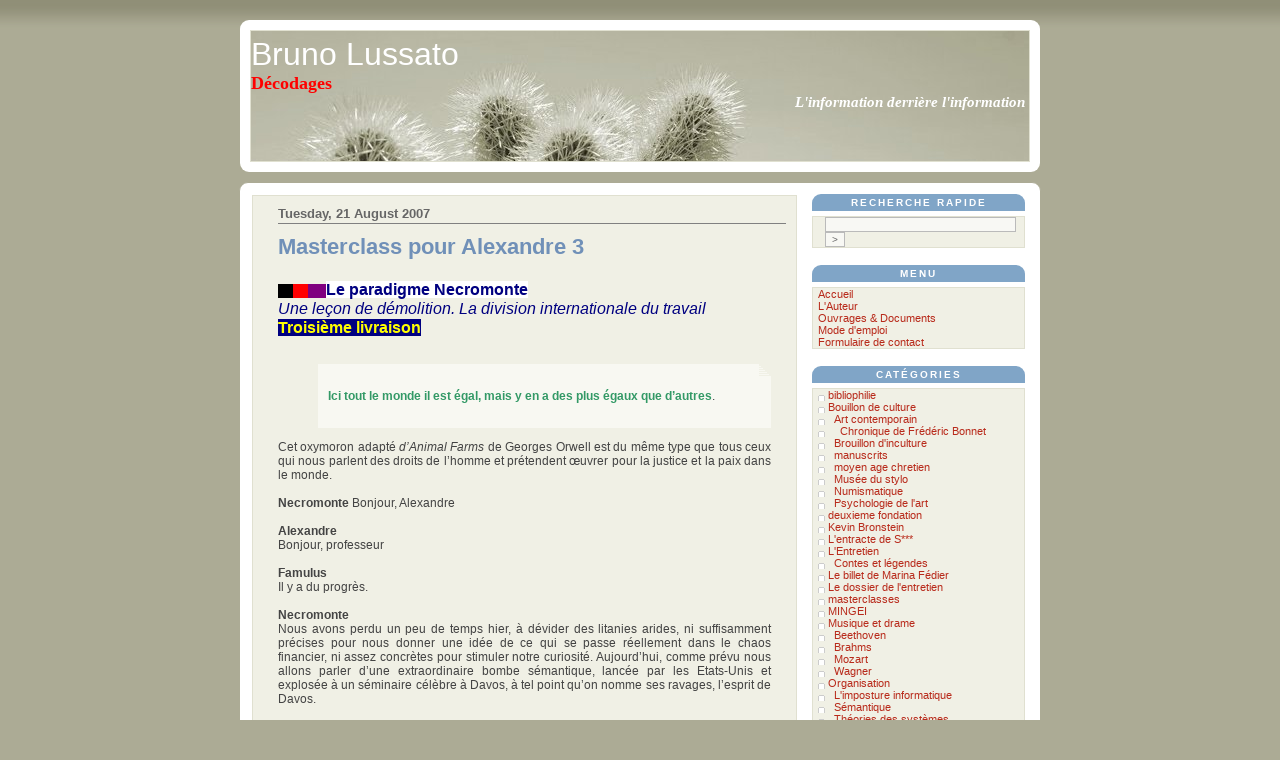

--- FILE ---
content_type: text/html; charset=UTF-8
request_url: https://www.brunolussato.com/archives/407-Masterclass-pour-Alexandre-3.html
body_size: 17039
content:
<!DOCTYPE html PUBLIC "-//W3C//DTD XHTML 1.0 Transitional//EN"
           "http://www.w3.org/TR/xhtml1/DTD/xhtml1-transitional.dtd">

<html>
<head>
    <title>Masterclass pour Alexandre 3  - Bruno Lussato</title>
  	<meta http-equiv="content-Language" content="fr">
  	<meta name="Author" lang="fr" content="Bruno Lussato">
  	<meta name="Description" lang="fr" content="Le blog de Bruno Lussato explore les differentes formes de désinformation, 
    c'est à dire les distorsions et altérations intentionnelles qui affectent un message, le long du chemin qui prend son origine dans une oeuvre d'art, 
    un roman, ou le compte-rendu d'un évènement, pour aboutir à ce que l'on veut que le recepteur en perçoive.">
  	<meta name="Keywords" LANG="fr" content="bruno lussato, Bouillon de culture, Art contemporain, Brouillon d'inculture, Musée du stylo, 
  	Psychologie de l'art, L'Entretien, Canulars, Contes et légendes, Le dossier de l'entretien, masterclasses, Musique et drame, Beethoven, 
    Brahms, Mozart, Wagner, Organisation">
  	<meta name="Identifier-URL" content="https://www.brunolussato.com">
  	<meta name="Revisit-after" content="7">
  	<meta name="Expires" content="never">
  	<meta name="Copyright" content="Michel Gurfinkiel">
  	<meta name="Robots" content="index,follow">
    <meta http-equiv="content-Type" content="text/html; charset=UTF-8" />
    <link rel="stylesheet" type="text/css" href="https://www.brunolussato.com/serendipity.css" />
    <link rel="alternate"  type="application/rss+xml" title="Bruno Lussato RSS feed" href="https://www.brunolussato.com/feeds/index.rss2" />
    <link rel="alternate"  type="application/x.atom+xml"  title="Bruno Lussato Atom feed"  href="https://www.brunolussato.com/feeds/atom.xml" />
    <link rel="pingback" href="https://www.brunolussato.com/comment.php?type=pingback&amp;entry_id=407" />

    <script type="text/javascript" src="/templates/jquery.js"></script>
    <script type="text/javascript">
    jQuery.noConflict();
    </script>
<meta name="keywords" content="deshumanisation, globalisation, mondialisation, bulle immobilière, euro, colonisation, décolonisation" />
<script type="text/javascript" src="/templates/corners.js"></script>
</head>

<body>

<div id="header">
<div id="serendipity_banner">
    <!--<h1><a class="homelink1" href="https://www.brunolussato.com/">Masterclass pour Alexandre 3</a></h1>
    <h2><a class="homelink2" href="https://www.brunolussato.com/">Bruno Lussato</a></h2>-->
    <h1><a class="homelink1" href="https://www.brunolussato.com/">Bruno Lussato</a></h1>
    <h2><!--Décodages--><div style="color:red;font-size:18px;font-weight:bold;font-family:Tahoma" align="left">D&eacute;codages&nbsp;</div></h2>
    <div style="font-size:15px;color:white;font-weight:bold;font-family:Tahoma;font-style:italic;" align="right">L'information derri&egrave;re l'information&nbsp;</div></h2>
</div>
</div>
<div id="mainborder">
<table id="mainpane">
    <tr>
        <td id="content" valign="top">
                    <!-- CONTENT START -->

	<div class="serendipity_content_message"></div>

<!-- ENTRIES START -->
    

        <div class="serendipity_Entry_Date">
                <h3 class="serendipity_date">Tuesday, 21 August 2007</h3>
        
                        <h4 class="serendipity_title"><a href="/archives/407-Masterclass-pour-Alexandre-3.html">Masterclass pour Alexandre 3</a></h4>

        <div class="serendipity_entry serendipity_entry_author_Bruno-Lussato ">
                        <span class="serendipity_entryIcon">
                                                    </span>
            
            <div class="serendipity_entry_body">
                <p><strong><font color="#000080" size="3"></font></strong><font style="background-color: #000000">&#160;&#160;&#160;&#160;&#160;</font><font style="background-color: #ff0000">&#160;&#160;&#160;&#160;&#160;</font><font style="background-color: #800080">&#160;&#160;&#160;&#160;&#160; </font><strong><font style="background-color: #ffffff" color="#000080" size="3">Le paradigme Necromonte</font></strong></p>
<p><em><font color="#000080" size="3">Une leçon de démolition. La division internationale du travail</font></em></p>
<p><strong><font style="background-color: #000080" color="#ffff00" size="3">Troisième livraison</font></strong></p>
<p>&#160;</p>
<blockquote dir="ltr" style="margin-right: 0px">
<p><br />
<strong><font color="#339966">Ici tout le monde il est égal, mais y en a des plus égaux que d’autres</font></strong>.&#160;<br />
&#160;</p>
</blockquote>
<p dir="ltr">Cet oxymoron adapté <em>d’Animal Farms</em> de Georges Orwell est du même type que tous ceux qui nous parlent des droits de l’homme et prétendent œuvrer pour la justice et la paix dans le monde. <br />
<br />
<strong>Necromonte </strong>Bonjour, Alexandre <br />
<br />
<strong>Alexandre </strong><br />
Bonjour, professeur <br />
<br />
<strong>Famulus </strong><br />
Il y a du progrès. <br />
<br />
<strong>Necromonte </strong><br />
Nous avons perdu un peu de temps hier, à dévider des litanies arides, ni suffisamment précises pour nous donner une idée de ce qui se passe réellement dans le chaos financier, ni assez concrètes pour stimuler notre curiosité. Aujourd’hui, comme prévu nous allons parler d’une extraordinaire bombe sémantique, lancée par les Etats-Unis et explosée à un séminaire célèbre à Davos, à tel point qu’on nomme ses ravages, l’esprit de Davos.</p>
            </div>

                        <div class="serendipity_entry_extended"><a id="extended"></a><p><strong>Alexandre </strong><br />
Qu'est-ce que c'est, une bombe sémantique ? <br />
<strong>Necromonte</strong> <br />
Analyse les termes et tu auras la réponse. <br />
<strong>Famulus</strong>&#160; (<em>pontifiant)</em><br />
Une bombe est un objet qui explose, réduit en miettes la cible, sème partout le chaos et le désordre, ce que l'on désigne en jargon par le terme "entropie". <br />
<strong>Necromonte </strong>Sémantique est ce qui a trait à la signification. La sémiotique est la science des signes, de leurs relations grammaticales, de leur articulation en phrases. La sémantique est ce à quoi renvoient les signes. Par exemple le mot "collaborateur", désigne quelqu'un qui aide un patron dans l'accomplissement de sa fonction. C'est un mot plutôt positif, comme collaboration, fidélité, entente, coopération.</p>
<p><br />
La désinformation consiste à accrocher à ce mot, une signification parasite, telle que "collaborer avec l'ennemi, contre la patrie", signification revoyant aux traîtres français du temps de l'occupation allemande. C'était des "collabos". La semaine dernière, le chanteur rap Doc Gyneco qui s'était manifesté en faveur de Nicolas Sarkozy, fut empêché de se produire à Genève aux cris de "gyneco-collabo, sarko-facho! "</p>
<p><br />
Une bombe sémantique est donc un dispositif -généralement linguistique mais souvent multimédia (jeu vidéo, film, manuel scolaire) visant à modifier le jugement des foules visées, non en censurant des mots tabous, mais en les maintenant mais en changeant leur signification. Ainsi une même déclaration politique peut avoir des incidences très différentes selon l'auditoire.</p>
<p><br />
La bombe sémantique n'est pas l'apanage de la gauche, on la trouve en bon état opératoire dans le milieu des affaires et de l'entreprise. Elle est alors lancée par un vecteur spécifique : les experts (cabinets de stratégie, d'analyse, d'organisation et informatique etc) relayés par la presse professionnelle. C'est précisément cette bombe sémantique dont les ravages n'ont pas fini de se faire sentir. On peut l'appeler "l'esprit de Davos" du nom du colloque où elle a été lancée. Les ingrédients sémantiques de la bombe sont les termes : mondialisation, globalisation,, effet d'échelle, synergie, libre circulation des personnes et des biens, etc...</p>
<p><br />
Il me faut à présent de raconter comment elle s'est construite artisanalement avant de provoquer des chocs planétaires, dont la bulle immobilière n'est qu'une conséquence encore limitée. <br />
<strong>Alexandre</strong> <br />
Pouvez-vous me donner des exemples concrets? <br />
<strong>Necromonte</strong> <br />
J'y viens. <br />
L'amorce de la bombe est la révolution industrielle occidentale du XIXe siècle : la production et la distribution de masse. Auparavant les fonctions de création, de production, de commercialisation, fusionnaient au sein d'un même artisan : menuisier, bottier, tailleur, carrossier... Chaque objet créé était "discret", il résultait de l'instant magique, où la notoriété de l'artisan le mettait en contact avec l'acheteur avec qui il discutait pratique, esthétique, innovation... C'était l'ère du sur mesure, à la mesure d'un client réel, concrét, avec ses spécificités, ses goûts ses passions. La communication était interactive, car une émulation s'instaurait entre deux humains, chacun essayant de pousser l'autre à se dépasser.</p>
<p><br />
Avec la production de masse , les concepts de rentabilité pour les classes moyennes, de rapport performance-prix, de moule et de clones, formèrent système. On divisa les humains en trois classes : le financier qui indique le but, l'organisateur qui décompose minutieusement en tâches précises, le programme de fabrication et de vente, d'après des schémas rationnels, enfin les jambes qui exécutaient sans réfléchir les micro tâches qui composaient le puzzle organisationnel.</p>
<p><br />
Le virus de la spécialisation se développa selon deux directions. La première était qualitative. Par exemple lors de l'acte de vente, le pingouin chargé de négocier une automobile, devait demander leur autorisation au financier pour les remises à consentir, au chef de l'entrepôt pour la date de livraison et la disponibilité du stock, au chef d'entretien, pour les réparations, etc... Son autonomie était réduite à une rôle de camelot souvent mieux tenu par une publicité bien faite.</p>
<p><br />
La seconde direction était quantitative. Pour diminuer le prix de revient, il fallait amortir la valeur de la création (les designers) entre un plus grand nombre d'acheteurs. Il n'y eut plus de limites à cet appétit, chaque entrepreneur visant le monde tout entier. Cependant la division en trois classes : le financier, le créateur du moule, les exécutants : hommes robotisés en attendant d'être remplacés par des robots.</p>
<p><br />
<strong>Alexandre</strong> <br />
Ceci vous me l'avez appris. <br />
<strong>Necromonte </strong>Oui, pour mettre en relief la déshumanisation des entreprises, le mensonge consistant à faire passer un produit banalisé et terne, en un objet de marque nouveau et personnalisé. Mais ici, le propos est plus large, il consiste la planète toute entière.</p>
<p><br />
Les Américains et leurs amis technocrates, s'avisèrent d'appliquer à la planète ce qui auparavant était (mal) appliqué dans l'entreprise.</p>
<p><br />
De même qu'on répartit le travail dans une industrie, on décida de procéder de même dans l'ensemble du blog. <br />
On divisa les travailleurs en trois classes distinctes :</p>
<p><br />
1. <font color="#ff0000">Les penseurs</font>, les créatifs, les compétents, les intellectuels, étaient paqués dans le ghetto doré américain (et en principe européen). De ce fait les Etats Unis devenaient la patrie de l'abstraction, baptisée ère post-industrielle. Ils ne produisaient plus, ils ne commercialisaient plus, ils n'extrayaient plus de matières premières, ils pensaient pour le globe. Leurs programmes de recherches étaient des algorithmes, des logiciels, leurs entreprises, des lieux virtuels qui pouvaient se trouver aussi bien à Park Avenue que sur un Yacht au large des Canaries.</p>
<p><br />
2. <font color="#ff0000">Les&#160;copieurs</font> qui transforment les plans géniaux et les idées révolutionnaires des occidentaux en produits bien finis, sont les asiatiques dont la qualité d'exécution est réputée. Ce sont des machines humaines : hommes, femmes, enfants qui à partir de deux bols de riz et par jour, délivrent des jouets, des écrans de TV, des bassines en plastique.</p>
<p><br />
3.<font color="#ff0000">Les esclaves.</font> Il faut pour faire marcher la machine du combustible, des matières premières, des aliments pour les occidentaux. Ce rôle d'extraction sera réservé aux africains.<br />
Ainsi s'instaure un système harmonieux :</p>
<p>&#160;</p>
<blockquote dir="ltr" style="margin-right: 0px">
<p>&#160;</p>
<p><strong><font color="#3366ff">Les américains livrent au monde, des brevets, (par exemple tel ou tel algorithme) du Know How, de la connaissance scientifique et technique (par l'intermédiaire des universités). Ils se font payer, et ils utilisent ces fonds pour rémunérer les chinois en échange de leur fabrication, d'autant plus compétive qu'elle est fondée sur l'esclavage. Enfin les asiatiques comme les occidentaux, rémunéreront les pays "en voie de développement" qui en retour utiliseront ces fonds pour importer des produits manufacturés asiatiques et du professionnalisme anglo-saxon.</font></strong></p>
</blockquote>
<p>Cette division du travail exige pour fonctionner, l'abolition totale des frontières et le libre échange des personnes et des masses monétaires. Le système est totalement abstrait et d'une extrême délicatesse.</p>
<p><br />
<strong>Malheureusement, rien ne se passa comme prévu</strong>. On n'avait pas tenu compte, en effet, de l'incompatibilité culturelle des acteurs, de l'impossibilité de se comprendre, des niveaux d'évolution des acteurs, les uns étant surestimés (les africains) les autres sous estimés (les asiatiques). Pis encore, on avait tout réduit à des équations de type macroéconomique où seule la logique économique imaginée par les experts occidentaux avait cours, et d'où les facteurs émotionnels, la corruption, la bêtise, l'avidité, la haine, le fanatisme, étaient exclus.</p>
<p><br />
On aboutit à un triangle bancal, totalement déséquilibré, opposé à l'axiome de départ qui fondait la division harmonieuse du travail. Parmi les assomptions délirantes du modèle de Davos, on citera :</p>
<p>&#160;</p>
<p>1. Le fait que les africains, dont la culture spécifique a été détruite par la colonisation, et remplacée par un ordre étranger, ce dernier à son tour anéanti par la décolonisation, laissant place au chaos, étaient incapable d'atteindre une productivité suffisante pour se nourrir eux-mêmes. De surcroît, on leur imposait des plans de culture conforme aux besoins ponctuels des occidentaux, mais néfastes au plan local. En fait de produits manufacturés, ceux que les occiedentaux livrèrent à l'Afrique, furent surtout des outils de destruction, ajoutant la terreur et le génocide au chaos et à la famine.</p>
<p><br />
2. En sens inverse, la croyance outrecuidante, que seuls les américains, détenteurs de la puissance post-industrielle, et du savoir technologique, pourraient accéder à des tâches de création et d'intelligence. Dans la mesure ou au contraire, les asiatiques profitaient des commandes occidentales pour s'instruire, et passée la période d'imitation servile, accèderaient à la connaissance technologique, l'atout des occidentaux serait dévalorisé.</p>
<p><br />
3. Un enfant comprendrait que lorsque des bassins économiques et culturels sont affectés par des conditions très disparates, des écluses sont nécessaires pour compenser les dénivellations trop brutales. C'est le rôle des droits de douane, et de la monnaie. Instaurer une monnaie unique (dollar ou euro) tout en supprimant des droits de douane, serait se priver de deux outils de rééquilibrage. Or ces deux conditions n'ont pas été respectées:</p>
<p><br />
- Au sein de l'Europe, l'euro, monnaie unique, instaure une homogénéité forcée au sein d'une hétérogénéité de fait. La France est le pays de la paresse, côtoyant une Allemagne où l'on travaille dur et bien. Les statistiques ne tiennent évidemment pas compte de la motivation et de la conscience professionnelle qui expliquent la suprématie de nos voisins à l'exportation. Or l'euro ne tien pas compte de ces disparités et il s'ensuit une perte de compétitivité non compensée par l'inflation et une dévaluation de la monnaie du pays localement défaillant.</p>
<p><br />
- Cette carence devient caricaturale, lorsque les barrières douanières sont levées entre des pays où les charges sociales écrasent les entreprises, et d'autres où l'on fait travailler des enfants pour quelques bols de riz. Il faut être des économistes sophistiqués pour pouvoir nier une telle aberration. <br />
<strong>Alexandre </strong>Je ne vois pas le lien avec l'effondrement de la bourse et les menaces sur les marchés. <br />
<strong>Necromonte </strong>Il reste encore un passage obligé avant d'y arriver, la notion de niveau d'abstraction au point mort, développée par Hayakawa et Korzybski. Pour en comprendre le sens, il nous faudra faire connaissance de deux sympathiques personnages : Bessie la vache, et Rosie la Vache. D'ici là, tu auras la possibilité de compter des moutons pour t'endormir, si ce n'est déjà fait après cette assommante leçon. Je vois en effet que tes yeux se ferment malgré toi. Bonne nuit. <br />
<strong>Alexandre </strong>C'est que je me suis levé tôt ce matin, professeur. Bonne nuit et merci. <br />
<br />
<br />
<br />
<br />
</p></div>
            
            
            <div class='serendipity_entryFooter'>
                Posté par <a href="https://www.brunolussato.com/authors/2-Bruno-Lussato">Bruno Lussato</a>
                                   dans <a href="https://www.brunolussato.com/categories/7-Theories-des-systemes">Théories des systèmes</a>                
                                    à
                 <a href="/archives/407-Masterclass-pour-Alexandre-3.html">23:01</a>

                                                            | <a href="/archives/407-Masterclass-pour-Alexandre-3.html#comments">Commentaires (0)</a>
                                    
                                                            | <a href="/archives/407-Masterclass-pour-Alexandre-3.html#trackbacks">Rétroliens (0)</a>
                                    
                
                <div class="serendipity_freeTag">Tags pour ce billet: <a href="https://www.brunolussato.com/plugin/tag/bulle+immobili%C3%A8re" title="bulle immobilière" rel="tag">bulle immobilière</a>, <a href="https://www.brunolussato.com/plugin/tag/colonisation" title="colonisation" rel="tag">colonisation</a>, <a href="https://www.brunolussato.com/plugin/tag/d%C3%A9colonisation" title="décolonisation" rel="tag">décolonisation</a>, <a href="https://www.brunolussato.com/plugin/tag/deshumanisation" title="deshumanisation" rel="tag">deshumanisation</a>, <a href="https://www.brunolussato.com/plugin/tag/euro" title="euro" rel="tag">euro</a>, <a href="https://www.brunolussato.com/plugin/tag/globalisation" title="globalisation" rel="tag">globalisation</a>, <a href="https://www.brunolussato.com/plugin/tag/mondialisation" title="mondialisation" rel="tag">mondialisation</a></div><div class="serendipity_freeTag_related">Billets ayant les mêmes tags :<ul class="plainList"><li> <a href="https://www.brunolussato.com/archives/486-Le-journal-du-3-octobre-2007.html" title="Le journal du 3 octobre 2007">Le journal du 3 octobre 2007</a></li><li> <a href="https://www.brunolussato.com/archives/481-Le-journal-du-30-septembre-2007.html" title="Le journal du 30 septembre 2007">Le journal du 30 septembre 2007</a></li><li> <a href="https://www.brunolussato.com/archives/436-A-propos-de-leducation-des-enfants.html" title="A propos de l'éducation des enfants">A propos de l'éducation des enfants</a></li><li> <a href="https://www.brunolussato.com/archives/432-Le-journal-du-2-Septembre-2007.html" title="Le journal du 2 Septembre 2007">Le journal du 2 Septembre 2007</a></li><li> <a href="https://www.brunolussato.com/archives/431-Le-billet-de-Marina-Fedier.html" title="Le billet de Marina Fédier">Le billet de Marina Fédier</a></li></ul></div>
            </div>
        </div>
        <!--
        <rdf:RDF xmlns:rdf="http://www.w3.org/1999/02/22-rdf-syntax-ns#"
                 xmlns:trackback="http://madskills.com/public/xml/rss/module/trackback/"
                 xmlns:dc="http://purl.org/dc/elements/1.1/">
        <rdf:Description
                 rdf:about="https://www.brunolussato.com/feeds/ei_407.rdf"
                 trackback:ping="https://www.brunolussato.com/comment.php?type=trackback&amp;entry_id=407"
                 dc:title="Masterclass pour Alexandre 3"
                 dc:identifier="https://www.brunolussato.com/archives/407-Masterclass-pour-Alexandre-3.html" />
        </rdf:RDF>
        -->
        

                    
            
            
            
            
            <div class="serendipity_comments serendipity_section_trackbacks">
                <br />
                <a id="trackbacks"></a>
                <div class="serendipity_commentsTitle">Rétroliens</div>
                    <div class="serendipity_center">
                        <a rel="nofollow" style="font-weight: normal" href="https://www.brunolussato.com/comment.php?type=trackback&amp;entry_id=407" onclick="alert('Ce lien n\&#039;est pas fait pour être cliqué. Il contient le rétrolien de ce billet. Vous pouvez utiliser ce lien pour envoyer un ping ou créer un rétrolien vers ce billet à partir de votre blog. Pour copier le lien, faites un clic droit sur le lien, et sélectionnez \&#039;Copier le lien\&#039; dans Internet Explorer ou \&#039;Copier le lien\&#039; dans Mozilla.'); return false;" title="Ce lien n\&#039;est pas fait pour être cliqué. Il contient le rétrolien de ce billet. Vous pouvez utiliser ce lien pour envoyer un ping ou créer un rétrolien vers ce billet à partir de votre blog. Pour copier le lien, faites un clic droit sur le lien, et sélectionnez \&#039;Copier le lien\&#039; dans Internet Explorer ou \&#039;Copier le lien\&#039; dans Mozilla.">Rétrolien spécifique pour ce billet</a>
                    </div>
                    <br />
                            <div class="serendipity_center">Pas de rétroliens</div>

            </div>
        
                    <div class="serendipity_comments serendipity_section_comments">
                <br />
                <a id="comments"></a>
                <div class="serendipity_commentsTitle">Commentaires</div>
                <div class="serendipity_center">Afficher les commentaires en
                                    (<a rel="nofollow" href="/index.php?url=archives/407-Masterclass-pour-Alexandre-3.html&amp;serendipity[cview]=linear#comments">Vue non groupée</a> | Vue groupée)
                                </div>
                <br />
                        <div class="serendipity_center nocomments">Pas de commentaires</div>


                                <a id="feedback"></a>

                
                
                <br />
                <div class="serendipity_section_commentform">
	                <div class="serendipity_commentsTitle">Ajouter un commentaire</div>
	                <div id="serendipityCommentFormC" class="serendipityCommentForm">
    <div id="serendipity_replyform_0"></div>
    <a id="serendipity_CommentForm"></a>
    <form id="serendipity_comment" action="/index.php?url=archives/407-Masterclass-pour-Alexandre-3.html#feedback" method="post">
    <div><input type="hidden" name="serendipity[entry_id]" value="407" /></div>
    <table border="0" width="100%" cellpadding="3">
        <tr>
            <td class="serendipity_commentsLabel"><label for="serendipity_commentform_name">Nom</label></td>
            <td class="serendipity_commentsValue"><input type="text" id="serendipity_commentform_name" name="serendipity[name]" value="" size="30" /></td>
        </tr>

        <tr>
            <td class="serendipity_commentsLabel"><label for="serendipity_commentform_email">Email</label></td>
            <td class="serendipity_commentsValue"><input type="text" id="serendipity_commentform_email" name="serendipity[email]" value="" /></td>
        </tr>

        <tr>
            <td class="serendipity_commentsLabel"><label for="serendipity_commentform_url">Site</label></td>
            <td class="serendipity_commentsValue"><input type="text" id="serendipity_commentform_url" name="serendipity[url]" value="" /></td>
        </tr>

        <tr>
            <td class="serendipity_commentsLabel"><label for="serendipity_replyTo">En réponse à</label></td>
            <td class="serendipity_commentsValue"><select id="serendipity_replyTo" onchange="" name="serendipity[replyTo]"><option value="0">[ Racine ]</option></select></td>
        </tr>

        <tr>
            <td class="serendipity_commentsLabel"><label for="serendipity_commentform_comment">Commentaire</label></td>
            <td class="serendipity_commentsValue">
                <textarea rows="10" cols="40" id="serendipity_commentform_comment" name="serendipity[comment]"></textarea><br />
                <input type="hidden" name="serendipity[token]" value="3656bd5468d05273c09779fac26f7a8d" /><div class="serendipity_commentDirection serendipity_comment_captcha"><br />Pour éviter le spam par des robits automatisés (spambots), merci d'entrer les caractères que vous voyez dans l'image ci-dessous dans le champ de fomulaire prévu à cet effet. Assurez-vous que votre navigateur gère et accepte les cookies, sinon votre commentaire ne pourra pas être enregistré.<br /><img src="https://www.brunolussato.com/plugin/captcha_3932ec390a8715823386a192ad2281b1" onclick="this.src=this.src + '1'" title="Entrez le texte que vous voyez ici dans le champs!" alt="CAPTCHA" class="captcha" /><br /><label for="captcha">Entrez le texte de l'image anti-spam ci-dessus ici: </label><br /><input class="input_textbox" type="text" size="5" name="serendipity[captcha]" value="" id="captcha" /></div>
            </td>
        </tr>

        <tr>
            <td>&#160;</td>
            <td class="serendipity_commentsLabel">
                <input id="checkbox_remember" type="checkbox" name="serendipity[remember]"  /><label for="checkbox_remember">Enregistrer ces informations ?</label>
                    <br />
                <input id="checkbox_subscribe" type="checkbox" name="serendipity[subscribe]"  /><label for="checkbox_subscribe">Souscrire à ce billet</label>
                </td>
       </tr>


       <tr>
            <td>&#160;</td>
            <td><input type="submit" name="serendipity[submit]" value="Poster le commentaire" /> <input type="submit" id="serendipity_preview" name="serendipity[preview]" value="Prévisualisation" /></td>
        </tr>
    </table>
    </form>
</div>

				</div>

                            </div>
        
        
            </div>
    
    <div class='serendipity_entryFooter' style="text-align: center">
    
    
    
    
    </div>
<!-- ENTRIES END -->



<!-- CONTENT END -->

        </td>
        <td id="serendipityRightSideBar" valign="top">    <div class="serendipitySideBarItem container_serendipity_quicksearch_plugin">
        <h3 class="serendipitySideBarTitle serendipity_quicksearch_plugin">Recherche rapide</h3>        <div class="serendipitySideBarContent"><form id="searchform" action="/index.php" method="get">
    <div>
        <input type="hidden" name="serendipity[action]" value="search" />
        <input type="hidden" name="serendipity[fullentry]" value="1" />
        <input type="text" id="serendipityQuickSearchTermField" name="serendipity[searchTerm]" size="13" />
        <input class="quicksearch_submit" type="submit" value="&gt;" name="serendipity[searchButton]" title="Go!" style="width: 2em;" />
    </div>
    <div id="LSResult" style="display: none;"><div id="LSShadow"></div></div>
</form>
</div>
    </div>
    <div class="serendipitySideBarItem container_serendipity_plugin_staticpage">
        <h3 class="serendipitySideBarTitle serendipity_plugin_staticpage">Menu</h3>        <div class="serendipitySideBarContent"><a href="/index.php">Accueil</a><br /><a href="/pages/profil.html" title="L'Auteur" style="padding-left: 0px;">L'Auteur</a><br />
<a href="/pages/ouvrages.html" title="Ouvrages" style="padding-left: 0px;">Ouvrages &amp; Documents</a><br />
<a href="/pages/modedemploi.html" title="Mode d'emploi" style="padding-left: 0px;">Mode d'emploi</a><br />
<a href="/pages/contact.html" title="Formulaire de contact" style="padding-left: 0px;">Formulaire de contact</a><br />
</div>
    </div>
    <div class="serendipitySideBarItem container_serendipity_categories_plugin">
        <h3 class="serendipitySideBarTitle serendipity_categories_plugin">Catégories</h3>        <div class="serendipitySideBarContent">
    <ul id="serendipity_categories_list" style="list-style: none; margin: 0px; padding: 0px">
        <li class="category_depth0 category_42" style="display: block;">
            
        
            <a href="/categories/42-bibliophilie" title="" style="padding-left: 0px">bibliophilie</a>
        </li>
        <li class="category_depth0 category_13" style="display: block;">
            
        
            <a href="/categories/13-Bouillon-de-culture" title="" style="padding-left: 0px">Bouillon de culture</a>
        </li>
        <li class="category_depth1 category_9" style="display: block;">
            
        
            <a href="/categories/9-Art-contemporain" title="" style="padding-left: 6px">Art contemporain</a>
        </li>
        <li class="category_depth2 category_32" style="display: block;">
            
        
            <a href="/categories/32-Chronique-de-Frederic-Bonnet" title="" style="padding-left: 12px">Chronique de Frédéric Bonnet</a>
        </li>
        <li class="category_depth1 category_22" style="display: block;">
            
        
            <a href="/categories/22-Brouillon-dinculture" title="" style="padding-left: 6px">Brouillon d&#039;inculture</a>
        </li>
        <li class="category_depth1 category_35" style="display: block;">
            
        
            <a href="/categories/35-manuscrits" title="" style="padding-left: 6px">manuscrits</a>
        </li>
        <li class="category_depth1 category_39" style="display: block;">
            
        
            <a href="/categories/39-moyen-age-chretien" title="" style="padding-left: 6px">moyen age chretien</a>
        </li>
        <li class="category_depth1 category_10" style="display: block;">
            
        
            <a href="/categories/10-Musee-du-stylo" title="" style="padding-left: 6px">Musée du stylo</a>
        </li>
        <li class="category_depth1 category_34" style="display: block;">
            
        
            <a href="/categories/34-Numismatique" title="" style="padding-left: 6px">Numismatique</a>
        </li>
        <li class="category_depth1 category_15" style="display: block;">
            
        
            <a href="/categories/15-Psychologie-de-lart" title="" style="padding-left: 6px">Psychologie de l&#039;art</a>
        </li>
        <li class="category_depth0 category_45" style="display: block;">
            
        
            <a href="/categories/45-deuxieme-fondation" title="" style="padding-left: 0px">deuxieme fondation</a>
        </li>
        <li class="category_depth0 category_46" style="display: block;">
            
        
            <a href="/categories/46-Kevin-Bronstein" title="Biographe officiel" style="padding-left: 0px">Kevin Bronstein</a>
        </li>
        <li class="category_depth0 category_43" style="display: block;">
            
        
            <a href="/categories/43-Lentracte-de-S" title="" style="padding-left: 0px">L&#039;entracte de S***</a>
        </li>
        <li class="category_depth0 category_27" style="display: block;">
            
        
            <a href="/categories/27-LEntretien" title="" style="padding-left: 0px">L&#039;Entretien</a>
        </li>
        <li class="category_depth1 category_17" style="display: block;">
            
        
            <a href="/categories/17-Contes-et-legendes" title="" style="padding-left: 6px">Contes et légendes</a>
        </li>
        <li class="category_depth0 category_33" style="display: block;">
            
        
            <a href="/categories/33-Le-billet-de-Marina-Fedier" title="" style="padding-left: 0px">Le billet de Marina Fédier</a>
        </li>
        <li class="category_depth0 category_30" style="display: block;">
            
        
            <a href="/categories/30-Le-dossier-de-lentretien" title="" style="padding-left: 0px">Le dossier de l&#039;entretien</a>
        </li>
        <li class="category_depth0 category_31" style="display: block;">
            
        
            <a href="/categories/31-masterclasses" title="" style="padding-left: 0px">masterclasses</a>
        </li>
        <li class="category_depth0 category_40" style="display: block;">
            
        
            <a href="/categories/40-MINGEI" title="" style="padding-left: 0px">MINGEI</a>
        </li>
        <li class="category_depth0 category_26" style="display: block;">
            
        
            <a href="/categories/26-Musique-et-drame" title="" style="padding-left: 0px">Musique et drame</a>
        </li>
        <li class="category_depth1 category_5" style="display: block;">
            
        
            <a href="/categories/5-Beethoven" title="" style="padding-left: 6px">Beethoven</a>
        </li>
        <li class="category_depth1 category_29" style="display: block;">
            
        
            <a href="/categories/29-Brahms" title="" style="padding-left: 6px">Brahms</a>
        </li>
        <li class="category_depth1 category_4" style="display: block;">
            
        
            <a href="/categories/4-Mozart" title="" style="padding-left: 6px">Mozart</a>
        </li>
        <li class="category_depth1 category_3" style="display: block;">
            
        
            <a href="/categories/3-Wagner" title="" style="padding-left: 6px">Wagner</a>
        </li>
        <li class="category_depth0 category_6" style="display: block;">
            
        
            <a href="/categories/6-Organisation" title="" style="padding-left: 0px">Organisation</a>
        </li>
        <li class="category_depth1 category_14" style="display: block;">
            
        
            <a href="/categories/14-Limposture-informatique" title="" style="padding-left: 6px">L&#039;imposture informatique</a>
        </li>
        <li class="category_depth1 category_8" style="display: block;">
            
        
            <a href="/categories/8-Semantique" title="" style="padding-left: 6px">Sémantique</a>
        </li>
        <li class="category_depth1 category_7" style="display: block;">
            
        
            <a href="/categories/7-Theories-des-systemes" title="" style="padding-left: 6px">Théories des systèmes</a>
        </li>
        <li class="category_depth0 category_44" style="display: block;">
            
        
            <a href="/categories/44-stylos" title="" style="padding-left: 0px">stylos</a>
        </li>
        <li class="category_depth0 category_20" style="display: block;">
            
        
            <a href="/categories/20-Virus" title="Commentaires du livre" style="padding-left: 0px">Virus</a>
        </li>
        <li class="category_depth1 category_18" style="display: block;">
            
        
            <a href="/categories/18-Decodage-des-medias" title="" style="padding-left: 6px">Décodage des médias</a>
        </li>
        <li class="category_depth1 category_23" style="display: block;">
            
        
            <a href="/categories/23-Politiquement-incorrect" title="Pensée unique" style="padding-left: 6px">Politiquement incorrect</a>
        </li>
        <li class="category_depth2 category_28" style="display: block;">
            
        
            <a href="/categories/28-Parapsychologie" title="" style="padding-left: 12px">Parapsychologie</a>
        </li>
        <li class="category_depth1 category_12" style="display: block;">
            
        
            <a href="/categories/12-Soumission-et-domination" title="" style="padding-left: 6px">Soumission et domination</a>
        </li>
        <li class="category_depth1 category_2" style="display: block;">
            
        
            <a href="/categories/2-Theorie-de-la-desinformation" title="" style="padding-left: 6px">Théorie de la desinformation</a>
        </li>
    </ul>


    <div class="category_link_all"><a href="https://www.brunolussato.com/index.php?frontpage?frontpage" title="Toutes les catégories">Toutes les catégories</a></div>

</div>
    </div>
    <div class="serendipitySideBarItem container_serendipity_html_nugget_plugin">
        <h3 class="serendipitySideBarTitle serendipity_html_nugget_plugin">Légende des articles</h3>        <div class="serendipitySideBarContent"><p><font size="3" color="#000080" style="background-color: rgb(153, 51, 102);">***</font>&nbsp; Amateurs avertis</p>
<p><font size="3" color="#000080" style="background-color: rgb(255, 0, 0);">***</font>&nbsp; Politiquement incorrect</p>
<p><font size="3" color="#000080" style="background-color: rgb(51, 153, 102);">***</font>&nbsp; Texte non publi&eacute;</p>
<p><font size="3" color="#000080" style="background-color: rgb(0, 0, 0);">***</font>&nbsp; Apocalypsis cum figuris</p></div>
    </div>
    <div class="serendipitySideBarItem container_serendipity_archives_plugin">
        <h3 class="serendipitySideBarTitle serendipity_archives_plugin">Archives</h3>        <div class="serendipitySideBarContent"><ul class="plainList">
<li><a href="/archives/2025/12.html" title="December 2025">December 2025</a></li>
<li><a href="/archives/2025/11.html" title="November 2025">November 2025</a></li>
<li><a href="/archives/2025/10.html" title="October 2025">October 2025</a></li>
<li><a href="/index.php?frontpage">Récentes...</a></li>
<li><a href="https://www.brunolussato.com/archive">Plus anciennes...</a></li>
</ul>
</div>
    </div>
    <div class="serendipitySideBarItem container_serendipity_plugin_freetag">
        <h3 class="serendipitySideBarTitle serendipity_plugin_freetag">Mots clés</h3>        <div class="serendipitySideBarContent"><span class="tag_weight_100" style="font-size: 100%; white-space: normal;"><a rel="tag" href="https://www.brunolussato.com/plugin/tag/pr%C3%A9cognition" title="précognition (3) ">précognition</a></span> <span class="tag_weight_100" style="font-size: 100%; white-space: normal;"><a rel="tag" href="https://www.brunolussato.com/plugin/tag/popper" title="popper (3) ">popper</a></span> <span class="tag_weight_100" style="font-size: 100%; white-space: normal;"><a rel="tag" href="https://www.brunolussato.com/plugin/tag/terrorisme" title="terrorisme (3) ">terrorisme</a></span> <span class="tag_weight_100" style="font-size: 100%; white-space: normal;"><a rel="tag" href="https://www.brunolussato.com/plugin/tag/de" title="de (3) ">de</a></span> <span class="tag_weight_100" style="font-size: 100%; white-space: normal;"><a rel="tag" href="https://www.brunolussato.com/plugin/tag/spectre" title="spectre (3) ">spectre</a></span> <span class="tag_weight_100" style="font-size: 100%; white-space: normal;"><a rel="tag" href="https://www.brunolussato.com/plugin/tag/g%C3%A9nocides" title="génocides (3) ">génocides</a></span> <span class="tag_weight_100" style="font-size: 100%; white-space: normal;"><a rel="tag" href="https://www.brunolussato.com/plugin/tag/piano" title="piano (3) ">piano</a></span> <span class="tag_weight_100" style="font-size: 100%; white-space: normal;"><a rel="tag" href="https://www.brunolussato.com/plugin/tag/Autel" title="Autel (3) ">Autel</a></span> <span class="tag_weight_100" style="font-size: 100%; white-space: normal;"><a rel="tag" href="https://www.brunolussato.com/plugin/tag/barbarie" title="barbarie (3) ">barbarie</a></span> <span class="tag_weight_100" style="font-size: 100%; white-space: normal;"><a rel="tag" href="https://www.brunolussato.com/plugin/tag/katchen" title="katchen (3) ">katchen</a></span> <span class="tag_weight_100" style="font-size: 100%; white-space: normal;"><a rel="tag" href="https://www.brunolussato.com/plugin/tag/bien+et+mal" title="bien et mal (3) ">bien et mal</a></span> <span class="tag_weight_100" style="font-size: 100%; white-space: normal;"><a rel="tag" href="https://www.brunolussato.com/plugin/tag/amour" title="amour (3) ">amour</a></span> <span class="tag_weight_100" style="font-size: 100%; white-space: normal;"><a rel="tag" href="https://www.brunolussato.com/plugin/tag/philaos" title="philaos (3) ">philaos</a></span> <span class="tag_weight_100" style="font-size: 100%; white-space: normal;"><a rel="tag" href="https://www.brunolussato.com/plugin/tag/d%C3%A9ch%C3%A9ance" title="déchéance (3) ">déchéance</a></span> <span class="tag_weight_100" style="font-size: 100%; white-space: normal;"><a rel="tag" href="https://www.brunolussato.com/plugin/tag/mise+en+sc%C3%A8ne" title="mise en scène (3) ">mise en scène</a></span> <span class="tag_weight_100" style="font-size: 100%; white-space: normal;"><a rel="tag" href="https://www.brunolussato.com/plugin/tag/%C3%A9nergie" title="énergie (3) ">énergie</a></span> <span class="tag_weight_100" style="font-size: 100%; white-space: normal;"><a rel="tag" href="https://www.brunolussato.com/plugin/tag/eglise+d%27acier" title="eglise d'acier (3) ">eglise d'acier</a></span> <span class="tag_weight_100" style="font-size: 100%; white-space: normal;"><a rel="tag" href="https://www.brunolussato.com/plugin/tag/droit+%C3%A0+la+paresse" title="droit à la paresse (3) ">droit à la paresse</a></span> <span class="tag_weight_100" style="font-size: 100%; white-space: normal;"><a rel="tag" href="https://www.brunolussato.com/plugin/tag/r%C3%A9duction+du+paquet+d%27ondes" title="réduction du paquet d'ondes (3) ">réduction du paquet d'ondes</a></span> <span class="tag_weight_100" style="font-size: 100%; white-space: normal;"><a rel="tag" href="https://www.brunolussato.com/plugin/tag/syndrome+de+Stockholm+ant%C3%A9rograde" title="syndrome de Stockholm antérograde (3) ">syndrome de Stockholm antérograde</a></span> <span class="tag_weight_100" style="font-size: 100%; white-space: normal;"><a rel="tag" href="https://www.brunolussato.com/plugin/tag/d%C3%A9sinformation+musicale" title="désinformation musicale (3) ">désinformation musicale</a></span> <span class="tag_weight_100" style="font-size: 100%; white-space: normal;"><a rel="tag" href="https://www.brunolussato.com/plugin/tag/Marianne" title="Marianne (3) ">Marianne</a></span> <span class="tag_weight_100" style="font-size: 100%; white-space: normal;"><a rel="tag" href="https://www.brunolussato.com/plugin/tag/Boulez" title="Boulez (3) ">Boulez</a></span> <span class="tag_weight_100" style="font-size: 100%; white-space: normal;"><a rel="tag" href="https://www.brunolussato.com/plugin/tag/justice" title="justice (3) ">justice</a></span> <span class="tag_weight_100" style="font-size: 100%; white-space: normal;"><a rel="tag" href="https://www.brunolussato.com/plugin/tag/minotaure" title="minotaure (3) ">minotaure</a></span> <span class="tag_weight_100" style="font-size: 100%; white-space: normal;"><a rel="tag" href="https://www.brunolussato.com/plugin/tag/lars+hall" title="lars hall (3) ">lars hall</a></span> <span class="tag_weight_100" style="font-size: 100%; white-space: normal;"><a rel="tag" href="https://www.brunolussato.com/plugin/tag/s%C3%A9mantique" title="sémantique (3) ">sémantique</a></span> <span class="tag_weight_100" style="font-size: 100%; white-space: normal;"><a rel="tag" href="https://www.brunolussato.com/plugin/tag/oligarques" title="oligarques (3) ">oligarques</a></span> <span class="tag_weight_100" style="font-size: 100%; white-space: normal;"><a rel="tag" href="https://www.brunolussato.com/plugin/tag/immigration" title="immigration (3) ">immigration</a></span> <span class="tag_weight_100" style="font-size: 100%; white-space: normal;"><a rel="tag" href="https://www.brunolussato.com/plugin/tag/snobisme" title="snobisme (3) ">snobisme</a></span> <span class="tag_weight_100" style="font-size: 100%; white-space: normal;"><a rel="tag" href="https://www.brunolussato.com/plugin/tag/famulus" title="famulus (3) ">famulus</a></span> <span class="tag_weight_100" style="font-size: 100%; white-space: normal;"><a rel="tag" href="https://www.brunolussato.com/plugin/tag/tristan+et+isolde" title="tristan et isolde (3) ">tristan et isolde</a></span> <span class="tag_weight_100" style="font-size: 100%; white-space: normal;"><a rel="tag" href="https://www.brunolussato.com/plugin/tag/eurabia" title="eurabia (3) ">eurabia</a></span> <span class="tag_weight_100" style="font-size: 100%; white-space: normal;"><a rel="tag" href="https://www.brunolussato.com/plugin/tag/%C3%A9conomie+d%27%C3%A9chelle" title="économie d'échelle (3) ">économie d'échelle</a></span> <span class="tag_weight_100" style="font-size: 100%; white-space: normal;"><a rel="tag" href="https://www.brunolussato.com/plugin/tag/m%C3%A9dias" title="médias (3) ">médias</a></span> <span class="tag_weight_100" style="font-size: 100%; white-space: normal;"><a rel="tag" href="https://www.brunolussato.com/plugin/tag/conscient" title="conscient (3) ">conscient</a></span> <span class="tag_weight_100" style="font-size: 100%; white-space: normal;"><a rel="tag" href="https://www.brunolussato.com/plugin/tag/g%C3%A9nie" title="génie (3) ">génie</a></span> <span class="tag_weight_100" style="font-size: 100%; white-space: normal;"><a rel="tag" href="https://www.brunolussato.com/plugin/tag/luxe" title="luxe (3) ">luxe</a></span> <span class="tag_weight_100" style="font-size: 100%; white-space: normal;"><a rel="tag" href="https://www.brunolussato.com/plugin/tag/joel+de+rosnay" title="joel de rosnay (3) ">joel de rosnay</a></span> <span class="tag_weight_100" style="font-size: 100%; white-space: normal;"><a rel="tag" href="https://www.brunolussato.com/plugin/tag/communisme" title="communisme (3) ">communisme</a></span> <span class="tag_weight_100" style="font-size: 100%; white-space: normal;"><a rel="tag" href="https://www.brunolussato.com/plugin/tag/proph%C3%A9tie" title="prophétie (3) ">prophétie</a></span> <span class="tag_weight_100" style="font-size: 100%; white-space: normal;"><a rel="tag" href="https://www.brunolussato.com/plugin/tag/sens" title="sens (3) ">sens</a></span> <span class="tag_weight_100" style="font-size: 100%; white-space: normal;"><a rel="tag" href="https://www.brunolussato.com/plugin/tag/bulle+boursi%C3%A8re" title="bulle boursière (3) ">bulle boursière</a></span> <span class="tag_weight_100" style="font-size: 100%; white-space: normal;"><a rel="tag" href="https://www.brunolussato.com/plugin/tag/pollution" title="pollution (3) ">pollution</a></span> <span class="tag_weight_100" style="font-size: 100%; white-space: normal;"><a rel="tag" href="https://www.brunolussato.com/plugin/tag/mode+d%27emploi" title="mode d'emploi (3) ">mode d'emploi</a></span> <span class="tag_weight_100" style="font-size: 100%; white-space: normal;"><a rel="tag" href="https://www.brunolussato.com/plugin/tag/berlioz" title="berlioz (3) ">berlioz</a></span> <span class="tag_weight_100" style="font-size: 100%; white-space: normal;"><a rel="tag" href="https://www.brunolussato.com/plugin/tag/zodiaque" title="zodiaque (3) ">zodiaque</a></span> <span class="tag_weight_100" style="font-size: 100%; white-space: normal;"><a rel="tag" href="https://www.brunolussato.com/plugin/tag/initiation+%C3%A0+l%27art" title="initiation à l'art (3) ">initiation à l'art</a></span> <span class="tag_weight_100" style="font-size: 100%; white-space: normal;"><a rel="tag" href="https://www.brunolussato.com/plugin/tag/g%C3%A9opolitique" title="géopolitique (3) ">géopolitique</a></span> <span class="tag_weight_100" style="font-size: 100%; white-space: normal;"><a rel="tag" href="https://www.brunolussato.com/plugin/tag/apprentissage" title="apprentissage (3) ">apprentissage</a></span> <span class="tag_weight_100" style="font-size: 100%; white-space: normal;"><a rel="tag" href="https://www.brunolussato.com/plugin/tag/machiavel" title="machiavel (3) ">machiavel</a></span> <span class="tag_weight_100" style="font-size: 100%; white-space: normal;"><a rel="tag" href="https://www.brunolussato.com/plugin/tag/annette+messager" title="annette messager (3) ">annette messager</a></span> <span class="tag_weight_100" style="font-size: 100%; white-space: normal;"><a rel="tag" href="https://www.brunolussato.com/plugin/tag/sheldrake" title="sheldrake (3) ">sheldrake</a></span> <span class="tag_weight_100" style="font-size: 100%; white-space: normal;"><a rel="tag" href="https://www.brunolussato.com/plugin/tag/d%C3%A9centralisation" title="décentralisation (3) ">décentralisation</a></span> <span class="tag_weight_100" style="font-size: 100%; white-space: normal;"><a rel="tag" href="https://www.brunolussato.com/plugin/tag/octopus" title="octopus (3) ">octopus</a></span> <span class="tag_weight_100" style="font-size: 100%; white-space: normal;"><a rel="tag" href="https://www.brunolussato.com/plugin/tag/authenticit%C3%A9" title="authenticité (3) ">authenticité</a></span> <span class="tag_weight_100" style="font-size: 100%; white-space: normal;"><a rel="tag" href="https://www.brunolussato.com/plugin/tag/anselm+kiefer" title="anselm kiefer (3) ">anselm kiefer</a></span> <span class="tag_weight_100" style="font-size: 100%; white-space: normal;"><a rel="tag" href="https://www.brunolussato.com/plugin/tag/education" title="education (3) ">education</a></span> <span class="tag_weight_100" style="font-size: 100%; white-space: normal;"><a rel="tag" href="https://www.brunolussato.com/plugin/tag/swastika" title="swastika (3) ">swastika</a></span> <span class="tag_weight_100" style="font-size: 100%; white-space: normal;"><a rel="tag" href="https://www.brunolussato.com/plugin/tag/marina+f%C3%A9dier" title="marina fédier (3) ">marina fédier</a></span> <span class="tag_weight_100" style="font-size: 100%; white-space: normal;"><a rel="tag" href="https://www.brunolussato.com/plugin/tag/necromonte" title="necromonte (3) ">necromonte</a></span> <span class="tag_weight_100" style="font-size: 100%; white-space: normal;"><a rel="tag" href="https://www.brunolussato.com/plugin/tag/mediavilla" title="mediavilla (3) ">mediavilla</a></span> <span class="tag_weight_100" style="font-size: 100%; white-space: normal;"><a rel="tag" href="https://www.brunolussato.com/plugin/tag/Pol+Pot" title="Pol Pot (3) ">Pol Pot</a></span> <span class="tag_weight_100" style="font-size: 100%; white-space: normal;"><a rel="tag" href="https://www.brunolussato.com/plugin/tag/yin+et+yang" title="yin et yang (3) ">yin et yang</a></span> <span class="tag_weight_100" style="font-size: 100%; white-space: normal;"><a rel="tag" href="https://www.brunolussato.com/plugin/tag/Riches" title="Riches (3) ">Riches</a></span> <span class="tag_weight_100" style="font-size: 100%; white-space: normal;"><a rel="tag" href="https://www.brunolussato.com/plugin/tag/maisons" title="maisons (3) ">maisons</a></span> <span class="tag_weight_100" style="font-size: 100%; white-space: normal;"><a rel="tag" href="https://www.brunolussato.com/plugin/tag/%C3%A9criture" title="écriture (3) ">écriture</a></span> <span class="tag_weight_100" style="font-size: 100%; white-space: normal;"><a rel="tag" href="https://www.brunolussato.com/plugin/tag/intuition" title="intuition (3) ">intuition</a></span> <span class="tag_weight_100" style="font-size: 100%; white-space: normal;"><a rel="tag" href="https://www.brunolussato.com/plugin/tag/Turquie" title="Turquie (3) ">Turquie</a></span> <span class="tag_weight_100" style="font-size: 100%; white-space: normal;"><a rel="tag" href="https://www.brunolussato.com/plugin/tag/serendipity" title="serendipity (3) ">serendipity</a></span> <span class="tag_weight_100" style="font-size: 100%; white-space: normal;"><a rel="tag" href="https://www.brunolussato.com/plugin/tag/musique" title="musique (3) ">musique</a></span> <span class="tag_weight_100" style="font-size: 100%; white-space: normal;"><a rel="tag" href="https://www.brunolussato.com/plugin/tag/nazisme" title="nazisme (3) ">nazisme</a></span> <span class="tag_weight_105" style="font-size: 105%; white-space: normal;"><a rel="tag" href="https://www.brunolussato.com/plugin/tag/michelangeli" title="michelangeli (4) ">michelangeli</a></span> <span class="tag_weight_105" style="font-size: 105%; white-space: normal;"><a rel="tag" href="https://www.brunolussato.com/plugin/tag/d%C3%A9clin" title="déclin (4) ">déclin</a></span> <span class="tag_weight_105" style="font-size: 105%; white-space: normal;"><a rel="tag" href="https://www.brunolussato.com/plugin/tag/autocensure" title="autocensure (4) ">autocensure</a></span> <span class="tag_weight_105" style="font-size: 105%; white-space: normal;"><a rel="tag" href="https://www.brunolussato.com/plugin/tag/domination" title="domination (4) ">domination</a></span> <span class="tag_weight_105" style="font-size: 105%; white-space: normal;"><a rel="tag" href="https://www.brunolussato.com/plugin/tag/culture+de+masse" title="culture de masse (4) ">culture de masse</a></span> <span class="tag_weight_105" style="font-size: 105%; white-space: normal;"><a rel="tag" href="https://www.brunolussato.com/plugin/tag/sonate" title="sonate (4) ">sonate</a></span> <span class="tag_weight_105" style="font-size: 105%; white-space: normal;"><a rel="tag" href="https://www.brunolussato.com/plugin/tag/captation" title="captation (4) ">captation</a></span> <span class="tag_weight_105" style="font-size: 105%; white-space: normal;"><a rel="tag" href="https://www.brunolussato.com/plugin/tag/la+flute+de+jade" title="la flute de jade (4) ">la flute de jade</a></span> <span class="tag_weight_105" style="font-size: 105%; white-space: normal;"><a rel="tag" href="https://www.brunolussato.com/plugin/tag/Alexandre" title="Alexandre (4) ">Alexandre</a></span> <span class="tag_weight_105" style="font-size: 105%; white-space: normal;"><a rel="tag" href="https://www.brunolussato.com/plugin/tag/talisman" title="talisman (4) ">talisman</a></span> <span class="tag_weight_105" style="font-size: 105%; white-space: normal;"><a rel="tag" href="https://www.brunolussato.com/plugin/tag/po%C3%A9sie+chinoise" title="poésie chinoise (4) ">poésie chinoise</a></span> <span class="tag_weight_105" style="font-size: 105%; white-space: normal;"><a rel="tag" href="https://www.brunolussato.com/plugin/tag/bobos" title="bobos (4) ">bobos</a></span> <span class="tag_weight_105" style="font-size: 105%; white-space: normal;"><a rel="tag" href="https://www.brunolussato.com/plugin/tag/astrologie+humaniste" title="astrologie humaniste (4) ">astrologie humaniste</a></span> <span class="tag_weight_105" style="font-size: 105%; white-space: normal;"><a rel="tag" href="https://www.brunolussato.com/plugin/tag/imposture+informatique" title="imposture informatique (4) ">imposture informatique</a></span> <span class="tag_weight_105" style="font-size: 105%; white-space: normal;"><a rel="tag" href="https://www.brunolussato.com/plugin/tag/Viola" title="Viola (4) ">Viola</a></span> <span class="tag_weight_105" style="font-size: 105%; white-space: normal;"><a rel="tag" href="https://www.brunolussato.com/plugin/tag/mensonge" title="mensonge (4) ">mensonge</a></span> <span class="tag_weight_105" style="font-size: 105%; white-space: normal;"><a rel="tag" href="https://www.brunolussato.com/plugin/tag/jung" title="jung (4) ">jung</a></span> <span class="tag_weight_105" style="font-size: 105%; white-space: normal;"><a rel="tag" href="https://www.brunolussato.com/plugin/tag/contre-culture" title="contre-culture (4) ">contre-culture</a></span> <span class="tag_weight_105" style="font-size: 105%; white-space: normal;"><a rel="tag" href="https://www.brunolussato.com/plugin/tag/centralisation" title="centralisation (4) ">centralisation</a></span> <span class="tag_weight_105" style="font-size: 105%; white-space: normal;"><a rel="tag" href="https://www.brunolussato.com/plugin/tag/Prodi" title="Prodi (4) ">Prodi</a></span> <span class="tag_weight_105" style="font-size: 105%; white-space: normal;"><a rel="tag" href="https://www.brunolussato.com/plugin/tag/bulle+immobili%C3%A8re" title="bulle immobilière (4) ">bulle immobilière</a></span> <span class="tag_weight_105" style="font-size: 105%; white-space: normal;"><a rel="tag" href="https://www.brunolussato.com/plugin/tag/vid%C3%A9o" title="vidéo (4) ">vidéo</a></span> <span class="tag_weight_105" style="font-size: 105%; white-space: normal;"><a rel="tag" href="https://www.brunolussato.com/plugin/tag/information" title="information (4) ">information</a></span> <span class="tag_weight_105" style="font-size: 105%; white-space: normal;"><a rel="tag" href="https://www.brunolussato.com/plugin/tag/Niels+Bohr" title="Niels Bohr (4) ">Niels Bohr</a></span> <span class="tag_weight_105" style="font-size: 105%; white-space: normal;"><a rel="tag" href="https://www.brunolussato.com/plugin/tag/astrologie" title="astrologie (4) ">astrologie</a></span> <span class="tag_weight_105" style="font-size: 105%; white-space: normal;"><a rel="tag" href="https://www.brunolussato.com/plugin/tag/crit%C3%A8res+de+valeur" title="critères de valeur (4) ">critères de valeur</a></span> <span class="tag_weight_105" style="font-size: 105%; white-space: normal;"><a rel="tag" href="https://www.brunolussato.com/plugin/tag/qualit%C3%A9" title="qualité (4) ">qualité</a></span> <span class="tag_weight_105" style="font-size: 105%; white-space: normal;"><a rel="tag" href="https://www.brunolussato.com/plugin/tag/gr%C3%A8ve" title="grève (4) ">grève</a></span> <span class="tag_weight_105" style="font-size: 105%; white-space: normal;"><a rel="tag" href="https://www.brunolussato.com/plugin/tag/femme" title="femme (4) ">femme</a></span> <span class="tag_weight_105" style="font-size: 105%; white-space: normal;"><a rel="tag" href="https://www.brunolussato.com/plugin/tag/mondialisation" title="mondialisation (4) ">mondialisation</a></span> <span class="tag_weight_105" style="font-size: 105%; white-space: normal;"><a rel="tag" href="https://www.brunolussato.com/plugin/tag/d%C3%A9ferlement" title="déferlement (4) ">déferlement</a></span> <span class="tag_weight_105" style="font-size: 105%; white-space: normal;"><a rel="tag" href="https://www.brunolussato.com/plugin/tag/nostalgie" title="nostalgie (4) ">nostalgie</a></span> <span class="tag_weight_105" style="font-size: 105%; white-space: normal;"><a rel="tag" href="https://www.brunolussato.com/plugin/tag/Ch%C3%A9reau" title="Chéreau (4) ">Chéreau</a></span> <span class="tag_weight_105" style="font-size: 105%; white-space: normal;"><a rel="tag" href="https://www.brunolussato.com/plugin/tag/islamisme" title="islamisme (4) ">islamisme</a></span> <span class="tag_weight_105" style="font-size: 105%; white-space: normal;"><a rel="tag" href="https://www.brunolussato.com/plugin/tag/Nicolas+Sarkozy" title="Nicolas Sarkozy (4) ">Nicolas Sarkozy</a></span> <span class="tag_weight_110" style="font-size: 110%; white-space: normal;"><a rel="tag" href="https://www.brunolussato.com/plugin/tag/yang" title="yang (5) ">yang</a></span> <span class="tag_weight_110" style="font-size: 110%; white-space: normal;"><a rel="tag" href="https://www.brunolussato.com/plugin/tag/hayakawa" title="hayakawa (5) ">hayakawa</a></span> <span class="tag_weight_110" style="font-size: 110%; white-space: normal;"><a rel="tag" href="https://www.brunolussato.com/plugin/tag/globalisation" title="globalisation (5) ">globalisation</a></span> <span class="tag_weight_110" style="font-size: 110%; white-space: normal;"><a rel="tag" href="https://www.brunolussato.com/plugin/tag/Clara" title="Clara (5) ">Clara</a></span> <span class="tag_weight_110" style="font-size: 110%; white-space: normal;"><a rel="tag" href="https://www.brunolussato.com/plugin/tag/%C3%A9cologie" title="écologie (5) ">écologie</a></span> <span class="tag_weight_110" style="font-size: 110%; white-space: normal;"><a rel="tag" href="https://www.brunolussato.com/plugin/tag/islam" title="islam (5) ">islam</a></span> <span class="tag_weight_110" style="font-size: 110%; white-space: normal;"><a rel="tag" href="https://www.brunolussato.com/plugin/tag/torture" title="torture (5) ">torture</a></span> <span class="tag_weight_110" style="font-size: 110%; white-space: normal;"><a rel="tag" href="https://www.brunolussato.com/plugin/tag/politiquement+correct" title="politiquement correct (5) ">politiquement correct</a></span> <span class="tag_weight_110" style="font-size: 110%; white-space: normal;"><a rel="tag" href="https://www.brunolussato.com/plugin/tag/atoll" title="atoll (5) ">atoll</a></span> <span class="tag_weight_110" style="font-size: 110%; white-space: normal;"><a rel="tag" href="https://www.brunolussato.com/plugin/tag/djihad" title="djihad (5) ">djihad</a></span> <span class="tag_weight_110" style="font-size: 110%; white-space: normal;"><a rel="tag" href="https://www.brunolussato.com/plugin/tag/argent" title="argent (5) ">argent</a></span> <span class="tag_weight_110" style="font-size: 110%; white-space: normal;"><a rel="tag" href="https://www.brunolussato.com/plugin/tag/bureaucratie" title="bureaucratie (5) ">bureaucratie</a></span> <span class="tag_weight_110" style="font-size: 110%; white-space: normal;"><a rel="tag" href="https://www.brunolussato.com/plugin/tag/moi+existentiel" title="moi existentiel (5) ">moi existentiel</a></span> <span class="tag_weight_110" style="font-size: 110%; white-space: normal;"><a rel="tag" href="https://www.brunolussato.com/plugin/tag/%C3%AAtre+essentiel" title="être essentiel (5) ">être essentiel</a></span> <span class="tag_weight_110" style="font-size: 110%; white-space: normal;"><a rel="tag" href="https://www.brunolussato.com/plugin/tag/kadhafi" title="kadhafi (5) ">kadhafi</a></span> <span class="tag_weight_110" style="font-size: 110%; white-space: normal;"><a rel="tag" href="https://www.brunolussato.com/plugin/tag/initiation" title="initiation (5) ">initiation</a></span> <span class="tag_weight_110" style="font-size: 110%; white-space: normal;"><a rel="tag" href="https://www.brunolussato.com/plugin/tag/diamant+vertueux" title="diamant vertueux (5) ">diamant vertueux</a></span> <span class="tag_weight_110" style="font-size: 110%; white-space: normal;"><a rel="tag" href="https://www.brunolussato.com/plugin/tag/zoubov" title="zoubov (5) ">zoubov</a></span> <span class="tag_weight_115" style="font-size: 115%; white-space: normal;"><a rel="tag" href="https://www.brunolussato.com/plugin/tag/yin" title="yin (6) ">yin</a></span> <span class="tag_weight_115" style="font-size: 115%; white-space: normal;"><a rel="tag" href="https://www.brunolussato.com/plugin/tag/Lars" title="Lars (6) ">Lars</a></span> <span class="tag_weight_115" style="font-size: 115%; white-space: normal;"><a rel="tag" href="https://www.brunolussato.com/plugin/tag/calligraphie" title="calligraphie (6) ">calligraphie</a></span> <span class="tag_weight_115" style="font-size: 115%; white-space: normal;"><a rel="tag" href="https://www.brunolussato.com/plugin/tag/cin%C3%A9ma" title="cinéma (6) ">cinéma</a></span> <span class="tag_weight_115" style="font-size: 115%; white-space: normal;"><a rel="tag" href="https://www.brunolussato.com/plugin/tag/noeuds+s%C3%A9mantiques" title="noeuds sémantiques (6) ">noeuds sémantiques</a></span> <span class="tag_weight_115" style="font-size: 115%; white-space: normal;"><a rel="tag" href="https://www.brunolussato.com/plugin/tag/management" title="management (6) ">management</a></span> <span class="tag_weight_115" style="font-size: 115%; white-space: normal;"><a rel="tag" href="https://www.brunolussato.com/plugin/tag/isd" title="isd (6) ">isd</a></span> <span class="tag_weight_115" style="font-size: 115%; white-space: normal;"><a rel="tag" href="https://www.brunolussato.com/plugin/tag/pouvoir" title="pouvoir (6) ">pouvoir</a></span> <span class="tag_weight_120" style="font-size: 120%; white-space: normal;"><a rel="tag" href="https://www.brunolussato.com/plugin/tag/hilarion" title="hilarion (7) ">hilarion</a></span> <span class="tag_weight_120" style="font-size: 120%; white-space: normal;"><a rel="tag" href="https://www.brunolussato.com/plugin/tag/catastrophe" title="catastrophe (7) ">catastrophe</a></span> <span class="tag_weight_120" style="font-size: 120%; white-space: normal;"><a rel="tag" href="https://www.brunolussato.com/plugin/tag/mahler" title="mahler (7) ">mahler</a></span> <span class="tag_weight_120" style="font-size: 120%; white-space: normal;"><a rel="tag" href="https://www.brunolussato.com/plugin/tag/pi%C3%A8ge" title="piège (7) ">piège</a></span> <span class="tag_weight_120" style="font-size: 120%; white-space: normal;"><a rel="tag" href="https://www.brunolussato.com/plugin/tag/siegfried" title="siegfried (7) ">siegfried</a></span> <span class="tag_weight_120" style="font-size: 120%; white-space: normal;"><a rel="tag" href="https://www.brunolussato.com/plugin/tag/technologie" title="technologie (7) ">technologie</a></span> <span class="tag_weight_120" style="font-size: 120%; white-space: normal;"><a rel="tag" href="https://www.brunolussato.com/plugin/tag/parapsychologie" title="parapsychologie (7) ">parapsychologie</a></span> <span class="tag_weight_120" style="font-size: 120%; white-space: normal;"><a rel="tag" href="https://www.brunolussato.com/plugin/tag/dissym%C3%A9trie" title="dissymétrie (7) ">dissymétrie</a></span> <span class="tag_weight_120" style="font-size: 120%; white-space: normal;"><a rel="tag" href="https://www.brunolussato.com/plugin/tag/bill+viola" title="bill viola (7) ">bill viola</a></span> <span class="tag_weight_120" style="font-size: 120%; white-space: normal;"><a rel="tag" href="https://www.brunolussato.com/plugin/tag/Gergiev" title="Gergiev (7) ">Gergiev</a></span> <span class="tag_weight_120" style="font-size: 120%; white-space: normal;"><a rel="tag" href="https://www.brunolussato.com/plugin/tag/brahms" title="brahms (7) ">brahms</a></span> <span class="tag_weight_120" style="font-size: 120%; white-space: normal;"><a rel="tag" href="https://www.brunolussato.com/plugin/tag/apocalypse" title="apocalypse (7) ">apocalypse</a></span> <span class="tag_weight_120" style="font-size: 120%; white-space: normal;"><a rel="tag" href="https://www.brunolussato.com/plugin/tag/lasse" title="lasse (7) ">lasse</a></span> <span class="tag_weight_120" style="font-size: 120%; white-space: normal;"><a rel="tag" href="https://www.brunolussato.com/plugin/tag/eau+vive" title="eau vive (7) ">eau vive</a></span> <span class="tag_weight_120" style="font-size: 120%; white-space: normal;"><a rel="tag" href="https://www.brunolussato.com/plugin/tag/inculture" title="inculture (7) ">inculture</a></span> <span class="tag_weight_124" style="font-size: 124%; white-space: normal;"><a rel="tag" href="https://www.brunolussato.com/plugin/tag/ring" title="ring (8) ">ring</a></span> <span class="tag_weight_124" style="font-size: 124%; white-space: normal;"><a rel="tag" href="https://www.brunolussato.com/plugin/tag/beethoven" title="beethoven (8) ">beethoven</a></span> <span class="tag_weight_124" style="font-size: 124%; white-space: normal;"><a rel="tag" href="https://www.brunolussato.com/plugin/tag/syndrome+de+stockholm" title="syndrome de stockholm (8) ">syndrome de stockholm</a></span> <span class="tag_weight_124" style="font-size: 124%; white-space: normal;"><a rel="tag" href="https://www.brunolussato.com/plugin/tag/dutilleux" title="dutilleux (8) ">dutilleux</a></span> <span class="tag_weight_124" style="font-size: 124%; white-space: normal;"><a rel="tag" href="https://www.brunolussato.com/plugin/tag/forme+sonate" title="forme sonate (8) ">forme sonate</a></span> <span class="tag_weight_124" style="font-size: 124%; white-space: normal;"><a rel="tag" href="https://www.brunolussato.com/plugin/tag/analyse" title="analyse (8) ">analyse</a></span> <span class="tag_weight_129" style="font-size: 129%; white-space: normal;"><a rel="tag" href="https://www.brunolussato.com/plugin/tag/dyan" title="dyan (9) ">dyan</a></span> <span class="tag_weight_129" style="font-size: 129%; white-space: normal;"><a rel="tag" href="https://www.brunolussato.com/plugin/tag/kevin+bronstein" title="kevin bronstein (9) ">kevin bronstein</a></span> <span class="tag_weight_129" style="font-size: 129%; white-space: normal;"><a rel="tag" href="https://www.brunolussato.com/plugin/tag/informatique" title="informatique (9) ">informatique</a></span> <span class="tag_weight_129" style="font-size: 129%; white-space: normal;"><a rel="tag" href="https://www.brunolussato.com/plugin/tag/deshumanisation" title="deshumanisation (9) ">deshumanisation</a></span> <span class="tag_weight_129" style="font-size: 129%; white-space: normal;"><a rel="tag" href="https://www.brunolussato.com/plugin/tag/statistiques" title="statistiques (9) ">statistiques</a></span> <span class="tag_weight_134" style="font-size: 134%; white-space: normal;"><a rel="tag" href="https://www.brunolussato.com/plugin/tag/soumission" title="soumission (10) ">soumission</a></span> <span class="tag_weight_134" style="font-size: 134%; white-space: normal;"><a rel="tag" href="https://www.brunolussato.com/plugin/tag/l%27entretien" title="l'entretien (10) ">l'entretien</a></span> <span class="tag_weight_134" style="font-size: 134%; white-space: normal;"><a rel="tag" href="https://www.brunolussato.com/plugin/tag/admin" title="admin (10) ">admin</a></span> <span class="tag_weight_139" style="font-size: 139%; white-space: normal;"><a rel="tag" href="https://www.brunolussato.com/plugin/tag/physique+quantique" title="physique quantique (11) ">physique quantique</a></span> <span class="tag_weight_144" style="font-size: 144%; white-space: normal;"><a rel="tag" href="https://www.brunolussato.com/plugin/tag/wagner" title="wagner (12) ">wagner</a></span> <span class="tag_weight_144" style="font-size: 144%; white-space: normal;"><a rel="tag" href="https://www.brunolussato.com/plugin/tag/art+contemporain" title="art contemporain (12) ">art contemporain</a></span> <span class="tag_weight_149" style="font-size: 149%; white-space: normal;"><a rel="tag" href="https://www.brunolussato.com/plugin/tag/virus" title="virus (13) ">virus</a></span> <span class="tag_weight_159" style="font-size: 159%; white-space: normal;"><a rel="tag" href="https://www.brunolussato.com/plugin/tag/Force+de+la+Terre" title="Force de la Terre (15) ">Force de la Terre</a></span> <span class="tag_weight_163" style="font-size: 163%; white-space: normal;"><a rel="tag" href="https://www.brunolussato.com/plugin/tag/russie" title="russie (16) ">russie</a></span> <span class="tag_weight_168" style="font-size: 168%; white-space: normal;"><a rel="tag" href="https://www.brunolussato.com/plugin/tag/Matrix" title="Matrix (17) ">Matrix</a></span> <span class="tag_weight_168" style="font-size: 168%; white-space: normal;"><a rel="tag" href="https://www.brunolussato.com/plugin/tag/culture" title="culture (17) ">culture</a></span> <span class="tag_weight_173" style="font-size: 173%; white-space: normal;"><a rel="tag" href="https://www.brunolussato.com/plugin/tag/mozart" title="mozart (18) ">mozart</a></span> <span class="tag_weight_183" style="font-size: 183%; white-space: normal;"><a rel="tag" href="https://www.brunolussato.com/plugin/tag/poutine" title="poutine (20) ">poutine</a></span> <span class="tag_weight_183" style="font-size: 183%; white-space: normal;"><a rel="tag" href="https://www.brunolussato.com/plugin/tag/interpr%C3%A9tation" title="interprétation (20) ">interprétation</a></span> <span class="tag_weight_217" style="font-size: 217%; white-space: normal;"><a rel="tag" href="https://www.brunolussato.com/plugin/tag/entretien" title="entretien (27) ">entretien</a></span> <span class="tag_weight_222" style="font-size: 222%; white-space: normal;"><a rel="tag" href="https://www.brunolussato.com/plugin/tag/Medusa" title="Medusa (28) ">Medusa</a></span> <span class="tag_weight_285" style="font-size: 285%; white-space: normal;"><a rel="tag" href="https://www.brunolussato.com/plugin/tag/d%C3%A9sinformation" title="désinformation (41) ">désinformation</a></span> <span class="tag_weight_300" style="font-size: 300%; white-space: normal;"><a rel="tag" href="https://www.brunolussato.com/plugin/tag/sarkozy" title="sarkozy (44) ">sarkozy</a></span></div>
    </div>
    <div class="serendipitySideBarItem container_serendipity_plugin_linklist">
        <h3 class="serendipitySideBarTitle serendipity_plugin_linklist">Liens</h3>        <div class="serendipitySideBarContent">

<div class="linklist"><ul>
<li class="menuitem"><a class="link"  href="http://www.evene.fr/livres/livre/bruno-lussato-marina-niggli-l-anneau-de-nibelung-poemes-16914.php"  target="_blank" title="B. Lussato sur Evene.fr">B. Lussato sur Evene.fr</a></li>
<li class="menuitem"><a class="link"  href="http://fr.wikipedia.org/wiki/Bruno_Lussato"  target="_blank" title="B. Lussato sur Wikipedia">B. Lussato sur Wikipedia</a></li>
<li class="menuitem"><a class="link"  href="http://www.lexpress.fr/culture/livre/la-troisieme-revolution_803465.html"  target="_blank" title="La troisième révolution - Sur Lire: fr">La troisième révolution - Sur Lire: fr</a></li>
</ul></div></div>
    </div>
    <div class="serendipitySideBarItem container_serendipity_plugin_recententries">
        <h3 class="serendipitySideBarTitle serendipity_plugin_recententries">Textes récents</h3>        <div class="serendipitySideBarContent"><dl>
<dt class="serendipity_recententries_entrylink"><a href="/archives/1173-Bon-anniversaire-professeur.html" title="Bon anniversaire professeur">Bon anniversaire professeur</a></dt>
<dd class="serendipity_recententries_entrydate serendipitySideBarDate">Thursday 25 November 2010</dd>
<dt class="serendipity_recententries_entrylink"><a href="/archives/1167-Une-soiree-hommage....html" title="Une soirée hommage...">Une soirée hommage...</a></dt>
<dd class="serendipity_recententries_entrydate serendipitySideBarDate">Sunday 31 January 2010</dd>
<dt class="serendipity_recententries_entrylink"><a href="/archives/1165-The-life-of-Bruno-Lussato-1960s-1970s.html" title="The life of Bruno Lussato - 1960's 1970's">The life of Bruno Lussato - 1960's 1970's</a></dt>
<dd class="serendipity_recententries_entrydate serendipitySideBarDate">Wednesday  9 December 2009</dd>
<dt class="serendipity_recententries_entrylink"><a href="/archives/1163-The-life-of-Bruno-Lussato-The-early-years-1950s.html" title="The life of Bruno Lussato - The early years - 1950's ">The life of Bruno Lussato - The early years - 1950's </a></dt>
<dd class="serendipity_recententries_entrydate serendipitySideBarDate">Tuesday 17 November 2009</dd>
<dt class="serendipity_recententries_entrylink"><a href="/archives/1158-Le-Blog...-aujourdhui-et-demain...-suite..html" title="Le Blog... aujourd'hui et demain... suite.">Le Blog... aujourd'hui et demain... suite.</a></dt>
<dd class="serendipity_recententries_entrydate serendipitySideBarDate">Wednesday 28 October 2009</dd>
</dl>

</div>
    </div>
    <div class="serendipitySideBarItem container_serendipity_plugin_comments">
        <h3 class="serendipitySideBarTitle serendipity_plugin_comments">Commentaires</h3>        <div class="serendipitySideBarContent"><div class="plugin_comment_wrap"><div class="plugin_comment_subject"><span class="plugin_comment_author">David</span> à propos <a class="highlight" href="https://www.brunolussato.com/archives/268-La-Sonate-Au-clair-de-lune.html#c3220" title="La Sonate &quot;Au clair de lune&quot;">La Sonate &quot;Au clair de lune&quot;</a></div>
<div class="plugin_comment_date">Sun 05/06/2011 à 13:23</div>
<div class="plugin_comment_body">Intéressant tout ça! Je vois l
e morceau d'une toute autre fa
çon maintenant. 
Mais j'ai ju
ste une question: 
Comm [...]</div>

</div><div class="plugin_comment_wrap"><div class="plugin_comment_subject"><span class="plugin_comment_author">Alexis Dubois</span> à propos <a class="highlight" href="https://www.brunolussato.com/archives/13-Introduction.html#c2993" title="Introduction">Introduction</a></div>
<div class="plugin_comment_date">Thu 12/05/2011 à 22:20</div>
<div class="plugin_comment_body">Voici un commentaire sur ce si
te, qui va dans le même sens q
ue cet article :
http://www.m
ilec.com/pres/conseils.h [...]</div>

</div><div class="plugin_comment_wrap"><div class="plugin_comment_subject"><span class="plugin_comment_author">clovis simard</span> à propos <a class="highlight" href="https://www.brunolussato.com/archives/280-Physique-quantique-et-creation-artistique.html#c2977" title="Physique quantique et création artistique">Physique quantique et création artistique</a></div>
<div class="plugin_comment_date">Wed 09/03/2011 à 15:31</div>
<div class="plugin_comment_body">Bonjour,

Vous êtes cordiale
ment invité à visiter mon blog
.
       
Description : Mon 
Blog(fermaton.over-blog. [...]</div>

</div><div class="plugin_comment_wrap"><div class="plugin_comment_subject"><span class="plugin_comment_author">clovis simard</span> à propos <a class="highlight" href="https://www.brunolussato.com/archives/280-Physique-quantique-et-creation-artistique.html#c2971" title="Physique quantique et création artistique">Physique quantique et création artistique</a></div>
<div class="plugin_comment_date">Wed 02/03/2011 à 21:10</div>
<div class="plugin_comment_body">Bonjour,

Vous êtes cordiale
ment invité à visiter mon blog
.
       
Description : Mon 
Blog(fermaton.over-blog. [...]</div>

</div><div class="plugin_comment_wrap"><div class="plugin_comment_subject"><span class="plugin_comment_author">Michael</span> à propos <a class="highlight" href="https://www.brunolussato.com/archives/135-Connotations-de-la-sonate-K310-de-Mozart..html#c2963" title="Connotations de la sonate K310 de Mozart.">Connotations de la sonate K310 de Mozart.</a></div>
<div class="plugin_comment_date">Sat 18/12/2010 à 11:47</div>
<div class="plugin_comment_body">Il est vrai que le style préci
eux et emberlificoté de Guy Sa
cre peu agacer. Ce monsieur a 
un côté "je sais tout" a [...]</div>

</div><div class="plugin_comment_wrap"><div class="plugin_comment_subject"><span class="plugin_comment_author">Guillet</span> à propos <a class="highlight" href="https://www.brunolussato.com/archives/486-Le-journal-du-3-octobre-2007.html#c2928" title="Le journal du 3 octobre 2007">Le journal du 3 octobre 2007</a></div>
<div class="plugin_comment_date">Sat 13/11/2010 à 07:15</div>
<div class="plugin_comment_body">Management et physique quantiq
ue
Consultant en entreprise e
t intervenant sur des probléma
tiques d'innovation, j'a [...]</div>

</div><div class="plugin_comment_wrap"><div class="plugin_comment_subject"><span class="plugin_comment_author">LUSSATO ELIO</span> à propos <a class="highlight" href="https://www.brunolussato.com/archives/543-Album-de-famille.html#c2901" title="Album de famille ">Album de famille </a></div>
<div class="plugin_comment_date">Wed 22/09/2010 à 15:45</div>
<div class="plugin_comment_body">MARINA ou PIERRE.
Merci de m'
écrire ou de me téléphoner.
A
 bientôt.
ELIO</div>

</div></div>
    </div>
    <div class="serendipitySideBarItem container_serendipity_syndication_plugin">
        <h3 class="serendipitySideBarTitle serendipity_syndication_plugin">Syndiquer ce Blog</h3>        <div class="serendipitySideBarContent"><ul class="plainList">        <li>
            <a class="serendipity_xml_icon" href="/feeds/index.rss"><img src="/templates/joshua/img/xml.gif" alt="XML" style="border: 0px" /></a>
            <a href="/feeds/index.rss">RSS 0.91 feed</a>
        </li>
        <li>
            <a class="serendipity_xml_icon" href="/feeds/index.rss2"><img src="/templates/joshua/img/xml.gif" alt="XML" style="border: 0px" /></a>
            <a href="/feeds/index.rss2">RSS 2.0 feed</a>
        </li>
</ul></div>
    </div>
    <div class="serendipitySideBarItem container_serendipity_superuser_plugin">
        <h3 class="serendipitySideBarTitle serendipity_superuser_plugin">Administration du blog</h3>        <div class="serendipitySideBarContent"><a href="/admin" rel="nofollow" title="Aller à l'écran d'authentification">Aller à l'écran d'authentification</a></div>
    </div>
</td>
    </tr>
</table>
</div>

<div id="footer" style="font-size: 9px; text-align:center; margin-top: 5px;">
    En mémoire de Bruno Lussato et avec fidélité. <a href="/pages/contact.html">Emmanuel Dyan</a>
</div>



<script type="text/javascript">
	jQuery(document).ready(
    	function() {
            jQuery('#mainborder').corner('9px');
      	    jQuery('#mainpane').corner('9px');
  	        jQuery('#header').corner('9px');
  	        jQuery('.serendipitySideBarTitle').corner('top 9px');
  	        jQuery('blockquote').corner('dog tr 12px');
	}
)
</script>
<!-- Piwik -->
<script type="text/javascript">
  var _paq = _paq || [];
  _paq.push(['trackPageView']);
  _paq.push(['enableLinkTracking']);
  (function() {
    var u=(("https:" == document.location.protocol) ? "https" : "http") + "://stats.lagooda.com/";
    _paq.push(['setTrackerUrl', u+'piwik.php']);
    _paq.push(['setSiteId', 4]);
    var d=document, g=d.createElement('script'), s=d.getElementsByTagName('script')[0]; g.type='text/javascript';
    g.defer=true; g.async=true; g.src=u+'piwik.js'; s.parentNode.insertBefore(g,s);
  })();
</script>
<noscript><p><img src="https://stats.lagooda.com/piwik.php?idsite=4" style="border:0;" alt="" /></p></noscript>
<!-- End Piwik Code -->
<script>
  (function(i,s,o,g,r,a,m){i['GoogleAnalyticsObject']=r;i[r]=i[r]||function(){
  (i[r].q=i[r].q||[]).push(arguments)},i[r].l=1*new Date();a=s.createElement(o),
  m=s.getElementsByTagName(o)[0];a.async=1;a.src=g;m.parentNode.insertBefore(a,m)
  })(window,document,'script','//www.google-analytics.com/analytics.js','ga');
  ga('create', 'UA-58140766-1', 'auto');
  ga('require', 'displayfeatures');
  ga('send', 'pageview');
</script>

</body>
</html>


--- FILE ---
content_type: text/css; charset=UTF-8
request_url: https://www.brunolussato.com/serendipity.css
body_size: 2949
content:
/* templates/default/style_fallback.css  */
/* This is the templates/default/style_fallback.css file.
   It emits CSS rules that all templates should have.
   Classes are declared on top of the file, so if you
   want to make changes in your own template, you
   should override the rules on the bottom of your
   style.css template. 
   IT IS NOT ADVISED TO CREATE YOUR OWN style_fallback.css FILE! */

/* Default image classes for left/right/usual layout */
.serendipity_image_center {
  border: 0px;
  padding-left: 5px;
  padding-right: 5px;
}

.serendipity_image_left {
  float: left;
  border: 0px;
  padding-left: 5px;
  padding-right: 5px;
}

.serendipity_image_right {
  float: right;
  border: 0px;
  padding-left: 5px;
  padding-right: 5px;
}

/* Default listing without spacers */
.plainList {
    list-style: none;
    margin-left: 0;
    padding-left: 0;
}

/* Messages: Centered, important, notice */
.serendipity_center {
    margin-left: auto;
    margin-right: auto;
    text-align: center;
}

.serendipity_msg_important {
    color: red;
}

.serendipity_msg_notice {
    color: green;
}

/* Embedded images with comments inside the s9y image manager */
.serendipity_imageComment_center,
.serendipity_imageComment_left,
.serendipity_imageComment_right {
    border: 1px solid #ddd;
    background-color: #efefef;
    margin: 3px;
    padding: 3px;
    text-align: center;
}

.serendipity_imageComment_center {
    margin: auto;
}

.serendipity_imageComment_left {
    float: left;
}

.serendipity_imageComment_right {
    float: right;
}

.serendipity_imageComment_img,
.serendipity_imageComment_img img {
    margin: 0px;
    padding: 0px;
    text-align: center;
}

.serendipity_imageComment_txt {
    border-top: 1px solid #ddd;
    margin: 0px;
    padding: 3px;
    clear: both;
    font-size: 10px;
    text-align: center;
}

/* END OF style_fallback.css */
/* templates/joshua/style.css  */
h4,h3,ul {
    margin: 0;
}

pre {
	font-size: 11px;
}
p {
  margin: 1px 0 1px 0;
}


#mainborder {
	background-color: #ffffff;
	-moz-border-radius: 9px 9px 9px 9px;
	padding: 10px;
	border: 1px solid #acab95;
    width: 780px;
	margin-left: auto;
	margin-right: auto;
	margin-top: 10px;
}
#mainpane {
	font-size: 10px;
    text-align: justify;
	color: #444;
    padding: 0px;
	X-moz-border-radius: 9px 9px 9px 9px;
    background-color: #fff;
}

#content {
    width: 545px;
    background-color: #f0f0e5;
    padding: 10px;
    border: 1px solid #e0e0d0;
    -moz-border-radius: 9px 0px 0px 9px;
}

#serendipityRightSideBar {
  width: 220px;
  vertical-align: top;
	padding: 0px;
	padding-left: 10px;
	margin: 0px;
}

#serendipityLeftSideBar {
    width: 210px;
    padding: 10px;
    vertical-align: top;
}

body {
	margin-top: 20px;
	margin-bottom: 20px;
	background-color: #acab95;
	background-image: url(templates/joshua/img/bodybg.png);
	background-position: top;
	background-repeat: repeat-x;
}

input, textarea {
    font-size: x-small;
    font-family: verdana, arial, helvetica, sans-serif;
}

p, td, th, div, span {
    font-family: verdana, arial, helvetica, sans-serif;
    font-size: 12px;    
}
div.serendipitySideBarItem  a {
    font-size: 11px;    
}
#mainpane li  
{   
    list-style: none;
    padding-left: 10px;
    background: url(templates/joshua/img/bullet_rounded.gif) no-repeat 0 6px;
    /*margin-left: -11px; */
}
#header {
    margin-top: 10px;
    margin-left: auto;
    margin-right: auto;
    -moz-border-radius: 9px 9px 9px 9px;
    padding: 10px;
    background-color: #fff;
    width: 780px;
}

#serendipity_banner {
    font-family: Arial, sans-serif;
    margin: 0px;
    padding-bottom: 10px;
    border: 1px solid #e0e0d0;
    height: 120px;
    background-position: top;
    background-repeat: no-repeat;
    background-image: url(templates/joshua/img/titlebg.jpg);
    background-color: #acab95;
    text-align: left;
}


a.homelink1,
a.homelink1:hover,
a.homelink1:link,
a.homelink1:visited,
#serendipity_banner h1 {
    color: #fff;
    font-size: xx-large;
    font-weight: normal;
    padding-top: 5px;
    margin: 0px;
    text-decoration: none;
}

a.homelink2,
a.homelink2:hover,
a.homelink2:link,
a.homelink2:visited,
#serendipity_banner h2 {
    color: #fff;
    font-size: small;
    font-weight: normal;
    margin: 0px;
    text-decoration: none;
}

.serendipity_title {
    color: #7090b8;
    font-size: 22px;
    text-align: left;
    font-weight: bold;
    margin-bottom: 5px;
}
.serendipity_title a:link {
    color: #7090b8;
    text-decoration: none;
}
.serendipity_sticky_title
 {
    color: #7090b8;
    font-size: 22px;
    text-align: left;
    font-weight: bold;
}
.serendipity_sticky_title a:link {
    color: #7090b8;
    text-decoration: none;
}
hr.sticky {
  background-color: rgb(0,0,102);
  color: rgb(0,0,102);
  border: 1px rgb(0,0,102) dashed;
  height: 1px;
  width: 40%;
  text-align: center;
  margin: 0 auto;
  margin-top: 7px;
  margin-bottom: 18px;
}

.serendipity_title a:visited {
    color: #7090b8;
    text-decoration: none;
}

.serendipity_title a:hover {
    color: #7090b8;
    text-decoration: none;
}

.serendipity_entry {
    padding: 15px 15px 5px 0px;
	  color: #444;
    font-size: 11px;
}

.serendipity_entry_body_folded,
.serendipity_entry_body_unfolded,
.serendipity_entry_extended {
    /* Inner blocks of .serendipity_entry, can be used for further customization */
    margin-top:15px;
}

.serendipity_entry_extended img { 
  margin: 2px 10px 2px 10px; 
}

.serendipity_entry_body img { 
  margin: 0px 10px 2px 10px; 
}

div.serendipity_Entry_Date {
    padding-left: 15px;
    width: auto;
}

.serendipity_date {
    color: #666666;
    font-family: 'Trebuchet MS', sans-serif;
    font-size: small;
    text-align: left;
    font-weight: bold;
    margin-bottom: 10px;
	padding-bottom: 2px;
	background-position: bottom;
	border-bottom: 1px solid #808080;
}

.serendipity_commentsTitle {
    display: block;
    width: 100%;
    color: #666666;
    font-size: small;
    font-weight: bold;
	margin-bottom: 5px;
}


div.serendipity_entryFooter {
    color: #999999;
    font-size: x-small;
    border-top: 1px solid #e0e0e0;
    text-align: center;
    margin-bottom: 25px;
    line-height: normal;
    padding: 3px;
	margin-top: 0.5em;

}

img.serendipity_entryIcon {
    float: right;
    border: 0px;
    margin: 5px;
}

td.serendipity_commentsValue input,
td.serendipity_commentsValue select,
td.serendipity_commentsValue textarea {
    width: 95%;
    border: 1px solid #e0e0e0;
    padding: 2px;
}


td.serendipity_commentsLabel {
    font-size: x-small;
    font-weight: bold;
    vertical-align: top;
}

.serendipity_commentForm {
    font-size:x-small;
    color: #666666;
    margin-bottom: 13px;
    margin-right: 10px;
    margin-left: 10px;
}
.serendipity_comment {
    font-size: x-small;
    margin-right: 10px;
    margin-left: 10px;
    color: #666666;
    padding: 3px;
    border-right: 1px dotted #BBB;
    border-left: 1px dotted #BBB;
    margin-bottom: 10px;
    overflow: auto;
}

.serendipity_comment_source {
    margin-top: 5px;
    padding-left: 5px;
    margin-bottom: 5px;
}

td.serendipity_admin {
    padding: 10px;
}

a, a:link, a:visited, a:active {
	color: #b82a1b;
	text-decoration: none;
}


a:hover {
	color: #7998c6;
	text-decoration: solid;
	}

table.serendipity_calendar td {
    font-size: x-small;
    padding: 3px;
    text-align: center;
}
table.serendipity_calendar a {
    font-weight: bold;
    text-decoration: underline;
}

table.serendipity_calendar a:hover {
    text-decoration: none;
}

td.serendipity_weekDayName {
    font-size: x-small;
    font-weight:bold;
}
td.serendipity_calendarHeader a:link,
td.serendipity_calendarHeader a:visited,
td.serendipity_calendarHeader a:hover {
    border: 0;
    text-decoration: none;
}
div.serendipityPlug, div.serendipityPlug a {
    font-size: 11px;
    text-decoration: none;
    border: 0px;
    text-align: center;
}

/* Container for each item on the side bar */
.serendipitySideBarContent {
	background-color: #f0f0e5;
	-moz-border-radius: 0px 0px 9px 9px;
	border: 1px solid #e0e0d0; 
	padding-right: 0px;
	margin-right: 0px;
	padding-left: 5px;
}
.serendipitySideBarContent input { width: 90%; margin-left: 7px; }
div.serendipitySideBarContent ul li { padding-left: 10px; }

div.serendipitySideBarItem {
    color: #666666;
    font-family: 'Trebuchet MS', sans-serif;
    font-size: x-small;
    text-align: left;
    margin-bottom: 15px;
    line-height: normal;
    padding: 3px;
	margin-right: 0px;
	margin-top: 0px;
}


/* title of an individual item */
.serendipitySideBarTitle {
	background-color: #80a5c7;
	-moz-border-radius: 9px 9px 0px 0px;
    color: #fff;
    font-family: Arial, sans-serif;
    font-size: x-small;
    text-align: center;
    font-weight: bold;
    text-transform: uppercase;
    letter-spacing: .2em;
    padding: 3px;
	margin-bottom: 5px;
	margin-top: -4px;
}

.serendipityImageButton {
    cursor: pointer;
}

td.serendipitySideBar {
    font-size: x-small;
    width: 200px;
    padding: 10px;
}

div.serendipity_admin_title {
    font-size: 22px;
    font-weight: bold;
    margin-bottom: 12px;
}

div.serendipity_admin_list_title {
    font-size: 12px;
    font-weight: bold;
    margin-bottom: 8px;
}

td.serendipity_admin_list_item {
    padding: 15px;
    border: dashed 1px #000000;
}


/** Embedded images with the s9y image manager **/
.serendipity_imageComment_center,
.serendipity_imageComment_left,
.serendipity_imageComment_right {
    border: 1px solid black;
    background-color: #EFEFEF;
    margin: 3px;
}

.serendipity_imageComment_center {
    margin: 0px;
}

.serendipity_imageComment_left {
    float: left;
}

.serendipity_imageComment_right {
    float: right;
}

.serendipity_imageComment_img,
.serendipity_imageComment_img img {
    margin: 0px;
    padding: 0px;
    border: 0px;
    text-align: center;
}

.serendipity_imageComment_txt {
    margin: 0px;
    padding: 3px;
    clear: both;
    font-size: xx-small;
    text-align: center;
}

.serendipity_admin_list_item_even {
    background-color: #ffffff;
}

.serendipity_admin_list_item_uneven {
    background-color: #E0E0E0;
}
.serendipity_admin_filters {
    border: 1px dashed;
    font-size: 10px;
    margin-bottom: 10px;
    padding: 2px;
}

.serendipity_admin_filters_headline {
    border-bottom: 1px solid;
}

.serendipity_admin_sortorder {
    font-size: 10px;
    text-align: center;
}

.serendipity_admin_sortorder input,
.serendipity_admin_sortorder select,
.serendipity_admin_filters input,
.serendipity_admin_filters select {
    font-size: 10px;
}

.serendipity_center {
    margin-left: auto;
    margin-right: auto;
    text-align: center;
}

.serendipity_entry_author_self {
}

.serendipity_comment_author_self {
}

select, input, textarea {
    border: 1px solid #bababa;
    background-color: #f8f8f4;
    color: #666;
}   
select:focus, input:focus, textarea:focus {
    border: 1px solid #d0d0d0;
    color: #000;
    background-color: #fff;
}
.captcha {
	border: 1px solid #d0d0d0;
}
blockquote {
  background-color: #f8f8f2;
  border-left: 3px solid #c3c3b5;
	border-right: 1px solid #c3c3b5;
	border-bottom: 1px solid #c3c3b5;
	border-top: 1px solid #c3c3b5;
	padding: 10px;
  -moz-border-radius: 0px 8px 8px 0px;
}
h3.titrerubrique {
  font-size: 24px;
  margin-bottom: 10px;
  padding:10px;
  text-align: center;
  color: #919078;
  text-decoration: underline overline;
}

.serendipitySideBarDate {
  font-size: 9px;
  font-style: italic;
}

.container_serendipity_plugin_linklist ul {
  list-style: none;
}

.serendipity_karmaVoting_visits {
  font-size: 9px;
  font-style: italic;
}

.plugin_comment_date {
  font-size: 9px;
  font-style: italic;
}
.plugin_comment_body {
  font-size: 11px;
}
.plugin_comment_wrap {
  margin-bottom: 10px;
}

div.container_serendipity_html_nugget_plugin p {
  font-size: 11px;
  color: black;
}
div.linklist span.menu_title {
}

div.linklist {
      padding: 0px;
      margin: 0px;
      text-align: left;
	font-size: 11px;
	color: #666;
	white-space: nowrap;
	direction: ltr;
}
div.linklist ul {
      list-style: none;
      margin: 0px;
      padding: 0px;
      text-align: left;
	white-space: nowrap;
}

div.linklist li {
      margin: 0px;
      padding: 0px;
	white-space: nowrap;
	font-family: Arial, Helvetica, sans-serif;
	white-space: nowrap;
}


div.linklist img {
	border: 0px;
	vertical-align: middle;
}
div.linklist a.folder {
	text-decoration: none;
}
div.linklist a.link {
	text-decoration: underline;
}
div.linklist a:hover {
	color: #333;
}
.serendipity_freeTag
{
    margin-left: auto;
    margin-right: 0px;
    text-align: right;
    font-size: 7pt;
    display: block;
    margin-top: 5px;
    margin-bottom: 0px;
}

.serendipity_freeTag_related
{
    margin-left: 50px;
    margin-right: 0px;
    text-align: left;
    font-size: small;
    display: block;
    margin-top: 20px;
    margin-bottom: 0px;
}



.serendipity_freeTag a
{
    font-size: 7pt;
    text-decoration: none;
}

.serendipity_freeTag a:hover
{
    color: green;
    text-decoration: underline;
}
.serendipity_freeTag_xmlTagEntry {
    white-space: pre;
}
img.serendipity_freeTag_xmlButton
{
    vertical-align: bottom;
    display: inline;
    border: 0px;
}


--- FILE ---
content_type: text/plain
request_url: https://www.google-analytics.com/j/collect?v=1&_v=j102&a=1047727873&t=pageview&_s=1&dl=https%3A%2F%2Fwww.brunolussato.com%2Farchives%2F407-Masterclass-pour-Alexandre-3.html&ul=en-us%40posix&dt=Masterclass%20pour%20Alexandre%203%20-%20Bruno%20Lussato&sr=1280x720&vp=1280x720&_u=IGBAgEABAAAAACAAI~&jid=1520937724&gjid=873122012&cid=49085834.1766146735&tid=UA-58140766-1&_gid=1007972064.1766146735&_slc=1&z=1045701730
body_size: -451
content:
2,cG-HF0GND0WDH